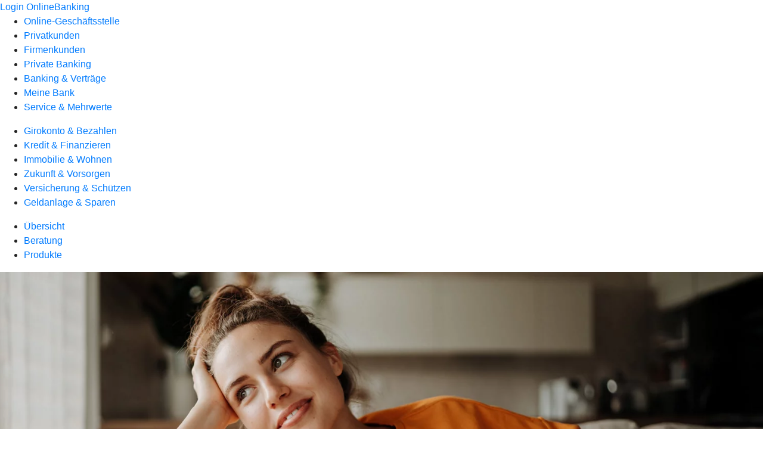

--- FILE ---
content_type: text/html
request_url: https://www.volksbank-weschnitztal.de/privatkunden/geldanlage-und-sparen/produkte/wertpapiere/anleihen.html
body_size: 135723
content:
<!DOCTYPE html><html lang="de-DE"><head><script type="text/javascript" src="/ruxitagentjs_ICA7NVfqrux_10327251022105625.js" data-dtconfig="rid=RID_-977575036|rpid=-1525386311|domain=volksbank-weschnitztal.de|reportUrl=/rb_0133a78f-f5b1-4db1-823f-66ff76e5deae|uam=1|app=73333e4efdd05646|coo=1|owasp=1|featureHash=ICA7NVfqrux|rdnt=1|uxrgce=1|bp=3|cuc=j0no77zv|mel=100000|expw=1|dpvc=1|ssv=4|lastModification=1768938768426|tp=500,50,0|srbbv=2|agentUri=/ruxitagentjs_ICA7NVfqrux_10327251022105625.js"></script><meta charset="utf-8"><title>Anleihen kaufen - Volksbank Weschnitztal eG</title><meta name="viewport" content="width=device-width,initial-scale=1"><meta name="portal_theme" content="1723_0"><meta name="domain" content=".volksbank-weschnitztal.de"><meta property="og:description" name="description" content="Mit Anleihen leihen Sie Unternehmen oder Staaten Ihr Geld und profitieren von regelmäßigen Zinszahlungen. "><meta property="og:title" content="Anleihen kaufen"><meta property="og:image" content="https://atruvia.scene7.com/is/image/atruvia/anleihen-dz-bank-ogt-1200x628?ts&#x3D;1734701533851"><meta name="google-site-verification" content="y2iH6bWuPR7zhQQBP0TwQ3AFYwd8KBJjhmPvW3OScyg"><link rel="canonical" href="https://www.volksbank-weschnitztal.de/privatkunden/geldanlage-und-sparen/produkte/wertpapiere/anleihen.html"><link rel="icon" href="https://atruvia.scene7.com/is/image/atruvia/favicon-9"><link rel="preload" href="/kf-theme/assets?f=assets/bundle_rel.css" type="text/css" as="style"><link rel="stylesheet" href="/kf-theme/assets?f=assets/bundle_rel.css" title="kf-theme-bundle"><link rel="preload" href="/kf-theme/assets?f=assets/1723_0.css&a=LIGHT" type="text/css" as="style"><link rel="stylesheet" href="/kf-theme/assets?f=assets/1723_0.css&a=LIGHT" type="text/css" id="theme-colors"><link rel="stylesheet" href="/styles.f3e8a5cbc7091186.css"><link rel="modulepreload" href="/serviceproxy/homepage-cms-renderer-ui/main.js" data-automation-id="cms-renderer-ultimate-script" async></head><body><hra-root data-build-tag="25.12.2" data-env="PROD" data-renderer="cms-renderer-ultimate"><header class="hp-header"><a href="/services_cloud/portal" class="hp-portal-link" target="_blank">Login OnlineBanking</a><hra-header-nav><section slot="header-navigation"><nav class="hp-navigation" aria-label="Navigation"><ul class="nav-primary"><li><a href="/ogs.html" aria-label="Online-Geschäftsstelle">Online-Geschäftsstelle</a></li><li class="active"><a href="/privatkunden.html" aria-label="Privatkunden">Privatkunden</a></li><li><a href="/firmenkunden.html" aria-label="Firmenkunden">Firmenkunden</a></li><li><a href="/private-banking.html" aria-label="Private Banking">Private Banking</a></li><li><a href="/banking-und-vertraege.html" aria-label="Banking &amp; Verträge">Banking &amp; Verträge</a></li><li><a href="/meine-bank.html" aria-label="Meine Bank">Meine Bank</a></li><li><a href="/service.html" aria-label="Service &amp; Mehrwerte">Service &amp; Mehrwerte</a></li></ul></nav><nav class="hp-navigation" aria-label="Zweite Navigationsebene"><ul class="nav-secondary"><li><a href="/privatkunden/girokonto-und-bezahlen.html" aria-label="Girokonto &amp; Bezahlen">Girokonto &amp; Bezahlen</a></li><li><a href="/privatkunden/kredit-und-finanzieren.html" aria-label="Kredit &amp; Finanzieren">Kredit &amp; Finanzieren</a></li><li><a href="/privatkunden/immobilie-und-wohnen.html" aria-label="Immobilie &amp; Wohnen">Immobilie &amp; Wohnen</a></li><li><a href="/privatkunden/zukunft-und-vorsorgen.html" aria-label="Zukunft &amp; Vorsorgen">Zukunft &amp; Vorsorgen</a></li><li><a href="/privatkunden/versicherung-und-schuetzen.html" aria-label="Versicherung &amp; Schützen">Versicherung &amp; Schützen</a></li><li class="active"><a href="/privatkunden/geldanlage-und-sparen.html" aria-label="Geldanlage &amp; Sparen">Geldanlage &amp; Sparen</a></li></ul></nav><nav class="hp-navigation" aria-label="Dritte Navigationsebene"><ul class="nav-third"><li><a href="/privatkunden/geldanlage-und-sparen/uebersicht.html" aria-label="Übersicht">Übersicht</a></li><li><a href="/privatkunden/geldanlage-und-sparen/beratung.html" aria-label="Beratung">Beratung</a></li><li class="active"><a href="/privatkunden/geldanlage-und-sparen/produkte.html" aria-label="Produkte">Produkte</a></li></ul></nav></section></hra-header-nav></header><main class="hp-main"><section class="render-containerClasses-container-xl render-containerClasses-pr-0 render-containerClasses-pl-0 render-cmsid-parsys_opener render-component-web-okp-opener-gerade-schraeg render-darstellung-gerade" data-cta-resource-type="opener" data-render-containerclasses="container-xl pr-0 pl-0" data-render-cmsid="parsys_opener" data-render-component="okp-opener-gerade-schraeg" data-render-darstellung="gerade"><article><picture><source media="(max-width: 599px)" srcset="https://atruvia.scene7.com/is/image/atruvia/anleihen-dz-bank-opener-gerade-1920x768:3-2?wid=320&hei=2500&fit=constrain%2C1&dpr=off&network=on&bfc=on 320w, https://atruvia.scene7.com/is/image/atruvia/anleihen-dz-bank-opener-gerade-1920x768:3-2?wid=480&hei=2500&fit=constrain%2C1&dpr=off&network=on&bfc=on 480w, https://atruvia.scene7.com/is/image/atruvia/anleihen-dz-bank-opener-gerade-1920x768:3-2?wid=640&hei=2500&fit=constrain%2C1&dpr=off&network=on&bfc=on 640w, https://atruvia.scene7.com/is/image/atruvia/anleihen-dz-bank-opener-gerade-1920x768:3-2?wid=800&hei=2500&fit=constrain%2C1&dpr=off&network=on&bfc=on 800w, https://atruvia.scene7.com/is/image/atruvia/anleihen-dz-bank-opener-gerade-1920x768:3-2?wid=1000&hei=2500&fit=constrain%2C1&dpr=off&network=on&bfc=on 1000w, https://atruvia.scene7.com/is/image/atruvia/anleihen-dz-bank-opener-gerade-1920x768:3-2?wid=1200&hei=2500&fit=constrain%2C1&dpr=off&network=on&bfc=on 1200w, https://atruvia.scene7.com/is/image/atruvia/anleihen-dz-bank-opener-gerade-1920x768:3-2?wid=1400&hei=2500&fit=constrain%2C1&dpr=off&network=on&bfc=on 1400w" sizes="100vw"><source media="(min-width: 600px) and (max-width: 1023px)" srcset="https://atruvia.scene7.com/is/image/atruvia/anleihen-dz-bank-opener-gerade-1920x768:3-2?wid=640&hei=2500&fit=constrain%2C1&dpr=off&network=on&bfc=on 640w, https://atruvia.scene7.com/is/image/atruvia/anleihen-dz-bank-opener-gerade-1920x768:3-2?wid=768&hei=2500&fit=constrain%2C1&dpr=off&network=on&bfc=on 768w, https://atruvia.scene7.com/is/image/atruvia/anleihen-dz-bank-opener-gerade-1920x768:3-2?wid=900&hei=2500&fit=constrain%2C1&dpr=off&network=on&bfc=on 900w, https://atruvia.scene7.com/is/image/atruvia/anleihen-dz-bank-opener-gerade-1920x768:3-2?wid=1024&hei=2500&fit=constrain%2C1&dpr=off&network=on&bfc=on 1024w, https://atruvia.scene7.com/is/image/atruvia/anleihen-dz-bank-opener-gerade-1920x768:3-2?wid=1280&hei=2500&fit=constrain%2C1&dpr=off&network=on&bfc=on 1280w, https://atruvia.scene7.com/is/image/atruvia/anleihen-dz-bank-opener-gerade-1920x768:3-2?wid=1536&hei=2500&fit=constrain%2C1&dpr=off&network=on&bfc=on 1536w, https://atruvia.scene7.com/is/image/atruvia/anleihen-dz-bank-opener-gerade-1920x768:3-2?wid=1792&hei=2500&fit=constrain%2C1&dpr=off&network=on&bfc=on 1792w, https://atruvia.scene7.com/is/image/atruvia/anleihen-dz-bank-opener-gerade-1920x768:3-2?wid=2048&hei=2500&fit=constrain%2C1&dpr=off&network=on&bfc=on 2048w" sizes="100vw"><source media="(min-width: 1024px) and (max-width: 1199px)" srcset="https://atruvia.scene7.com/is/image/atruvia/anleihen-dz-bank-opener-gerade-1920x768:5-2?wid=1200&hei=2500&fit=constrain%2C1&dpr=off&network=on&bfc=on 1200w, https://atruvia.scene7.com/is/image/atruvia/anleihen-dz-bank-opener-gerade-1920x768:5-2?wid=1500&hei=2500&fit=constrain%2C1&dpr=off&network=on&bfc=on 1500w, https://atruvia.scene7.com/is/image/atruvia/anleihen-dz-bank-opener-gerade-1920x768:5-2?wid=1800&hei=2500&fit=constrain%2C1&dpr=off&network=on&bfc=on 1800w, https://atruvia.scene7.com/is/image/atruvia/anleihen-dz-bank-opener-gerade-1920x768:5-2?wid=2100&hei=2500&fit=constrain%2C1&dpr=off&network=on&bfc=on 2100w, https://atruvia.scene7.com/is/image/atruvia/anleihen-dz-bank-opener-gerade-1920x768:5-2?wid=2400&hei=2500&fit=constrain%2C1&dpr=off&network=on&bfc=on 2400w" sizes="100vw"><source media="(min-width: 1200px) and (max-width: 1491px)" srcset="https://atruvia.scene7.com/is/image/atruvia/anleihen-dz-bank-opener-gerade-1920x768:5-2?wid=1492&hei=2500&fit=constrain%2C1&dpr=off&network=on&bfc=on 1492w, https://atruvia.scene7.com/is/image/atruvia/anleihen-dz-bank-opener-gerade-1920x768:5-2?wid=1865&hei=2500&fit=constrain%2C1&dpr=off&network=on&bfc=on 1865w, https://atruvia.scene7.com/is/image/atruvia/anleihen-dz-bank-opener-gerade-1920x768:5-2?wid=2238&hei=2500&fit=constrain%2C1&dpr=off&network=on&bfc=on 2238w, https://atruvia.scene7.com/is/image/atruvia/anleihen-dz-bank-opener-gerade-1920x768:5-2?wid=2611&hei=2500&fit=constrain%2C1&dpr=off&network=on&bfc=on 2611w, https://atruvia.scene7.com/is/image/atruvia/anleihen-dz-bank-opener-gerade-1920x768:5-2?wid=2984&hei=2500&fit=constrain%2C1&dpr=off&network=on&bfc=on 2984w" sizes="100vw"><source media="(min-width: 1492px)" srcset="https://atruvia.scene7.com/is/image/atruvia/anleihen-dz-bank-opener-gerade-1920x768:5-2?wid=1492&hei=2500&fit=constrain%2C1&dpr=off&network=on&bfc=on 1492w, https://atruvia.scene7.com/is/image/atruvia/anleihen-dz-bank-opener-gerade-1920x768:5-2?wid=1865&hei=2500&fit=constrain%2C1&dpr=off&network=on&bfc=on 1865w, https://atruvia.scene7.com/is/image/atruvia/anleihen-dz-bank-opener-gerade-1920x768:5-2?wid=2238&hei=2500&fit=constrain%2C1&dpr=off&network=on&bfc=on 2238w, https://atruvia.scene7.com/is/image/atruvia/anleihen-dz-bank-opener-gerade-1920x768:5-2?wid=2611&hei=2500&fit=constrain%2C1&dpr=off&network=on&bfc=on 2611w, https://atruvia.scene7.com/is/image/atruvia/anleihen-dz-bank-opener-gerade-1920x768:5-2?wid=2984&hei=2500&fit=constrain%2C1&dpr=off&network=on&bfc=on 2984w" sizes="1492px"><img src="https://atruvia.scene7.com/is/image/atruvia/anleihen-dz-bank-opener-gerade-1920x768:3-2?wid&#x3D;320&amp;hei&#x3D;2500&amp;fit&#x3D;constrain%2C1&amp;dpr&#x3D;off&amp;network&#x3D;on&amp;bfc&#x3D;on" alt="Mann sitzt im Zug und spricht in sein Smartphone" title="Mann sitzt im Zug und spricht in sein Smartphone" class="image opener-gerade-schraeg-image"></picture><header><div class="cms-text render-containerClasses-container-xl render-containerClasses-pr-0 render-containerClasses-pl-0"><h1 style="text-align:left">Anleihen kaufen</h1><h2 style="text-align:left">Regelmäßig Zinsen erhalten</h2><p style="text-align:left">Anleihen sind festverzinsliche Wertpapiere. Als Anlegerin oder Anleger gewähren Sie einer Emittentin oder einem Emittenten einen Kredit. Man bezeichnet Anleihen deshalb auch als Schuldverschreibungen. Mit dieser Geldanlage erhalten Sie – bei entsprechend guter Bonität der Emittentin oder des Emittenten – regelmäßige Zinszahlungen und am Ende der Laufzeit Ihr eingesetztes Kapital zurück. Die Höhe des Zinssatzes wird vor Beginn der Laufzeit von der Emittentin oder dem Emittenten festgelegt. Handeln Sie Anleihen während der Laufzeit an der Börse, können Sie eventuell zusätzlich von Kursgewinnen profitieren.</p></div></header></article></section><div class="render-containerClasses-container render-cmsid-parsys_layout render-component-web-okp-layout render-topLevel-true render-backgroundColor-none render-layoutWidth-col-md render-direction-row render-flexClasses-align-items-start render-flexClasses-justify-content-start render-paddingStyle-padding-top-none render-paddingStyle-padding-right-none render-paddingStyle-padding-bottom-m render-paddingStyle-padding-left-none" data-cta-resource-type="layout" data-render-containerclasses="container" data-render-cmsid="parsys_layout" data-render-component="okp-layout" data-render-toplevel="true" data-render-backgroundcolor="none" data-render-layoutwidth="col-md" data-render-direction="row" data-render-flexclasses="align-items-start justify-content-start" data-render-paddingstyle="padding-top-none padding-right-none padding-bottom-m padding-left-none"><article class="render-layoutClasses-col-md render-cmsid-parsys_layout_featurebox_641126778 render-component-web-okp-feature-box render-outline-true render-hintergrund-hell render-textAlign-center render-mediaType-pictogram render-variante-center" data-cta-resource-type="featurebox" data-render-layoutclasses="col-md" data-render-cmsid="parsys_layout_featurebox_641126778" data-render-component="okp-feature-box" data-render-outline="true" data-render-hintergrund="hell" data-render-textalign="center" data-render-mediatype="pictogram" data-render-variante="center"><figure><i class="cms-icon" hidden>pict_basis-bestaetigung_96.svg</i></figure><h2 class="cms-title">Regelmäßige Zinszahlungen</h2></article><article class="render-layoutClasses-col-md render-cmsid-parsys_layout_featurebox render-component-web-okp-feature-box render-outline-true render-hintergrund-hell render-textAlign-center render-mediaType-pictogram render-variante-center" data-cta-resource-type="featurebox" data-render-layoutclasses="col-md" data-render-cmsid="parsys_layout_featurebox" data-render-component="okp-feature-box" data-render-outline="true" data-render-hintergrund="hell" data-render-textalign="center" data-render-mediatype="pictogram" data-render-variante="center"><figure><i class="cms-icon" hidden>pict_basis-bestaetigung_96.svg</i></figure><h2 class="cms-title">Individuelle Laufzeiten</h2></article><article class="render-layoutClasses-col-md render-cmsid-parsys_layout_featurebox_799845495 render-component-web-okp-feature-box render-outline-true render-hintergrund-hell render-textAlign-center render-mediaType-pictogram render-variante-center" data-cta-resource-type="featurebox" data-render-layoutclasses="col-md" data-render-cmsid="parsys_layout_featurebox_799845495" data-render-component="okp-feature-box" data-render-outline="true" data-render-hintergrund="hell" data-render-textalign="center" data-render-mediatype="pictogram" data-render-variante="center"><figure><i class="cms-icon" hidden>pict_basis-bestaetigung_96.svg</i></figure><h2 class="cms-title">Börsentäglich handelbar</h2></article></div><article class="render-containerClasses-container render-cmsid-parsys_stickybar render-component-web-okp-sticky-bar render-cta-true render-type-primary" data-cta-resource-type="stickybar" data-render-containerclasses="container" data-render-cmsid="parsys_stickybar" data-render-component="okp-sticky-bar" data-render-cta="true" data-render-type="primary"><nav><ul class="cms-list"><li class="render-tabid-parsys_layout_744375676">Überblick</li><li class="render-tabid-parsys_layout_292590473_text">Vorteile und Risiken</li><li class="render-tabid-parsys_layout_987280299">Die passende Geldanlage</li></ul></nav><a href="/service/online-services/online-terminvereinbarung.html" target="_blank" title="Zur Online-Terminvereinbarung – neues Fenster" tabindex="-1" class="cms-button render-containerClasses-container render-type-primary"><span class="cms-label">Jetzt Termin vereinbaren</span></a></article><div class="render-containerClasses-container render-cmsid-parsys_layout_744375676 render-component-web-okp-layout render-topLevel-true render-backgroundColor-accent render-layoutWidth-col-md render-direction-row render-flexClasses-justify-content-center render-flexClasses-align-items-center render-classes-kf-bg render-paddingStyle-padding-top-l render-paddingStyle-padding-right-s render-paddingStyle-padding-bottom-m render-paddingStyle-padding-left-l" data-cta-resource-type="layout" data-render-containerclasses="container" data-render-cmsid="parsys_layout_744375676" data-render-component="okp-layout" data-render-toplevel="true" data-render-backgroundcolor="accent" data-render-layoutwidth="col-md" data-render-direction="row" data-render-flexclasses="justify-content-center align-items-center" data-render-classes="kf-bg" data-render-paddingstyle="padding-top-l padding-right-s padding-bottom-m padding-left-l"><div class="render-layoutClasses-col-md-8 render-cmsid-parsys_layout_744375676_text render-component-web-okp-text" data-cta-resource-type="text" data-render-layoutclasses="col-md-8" data-render-cmsid="parsys_layout_744375676_text" data-render-component="okp-text"><h2>So funktionieren Anleihen</h2><h3>Das Wichtigste auf einen Blick<br></h3><p>Anleihen werden von Unternehmen, Institutionen oder Staaten emittiert. Als Anlegerin oder Anleger gewähren Sie der Emittentin oder dem Emittenten einen Kredit und erhalten im Gegenzug regelmäßig Zinszahlungen. Die Höhe der Verzinsung nennt man auch Kupon. Sie unterscheidet sich je nach der Bonität der Emittentin oder des Emittenten und der gewählten Laufzeit. Wie risikoreich die Geldanlage ist, hängt ebenfalls von der Bonität der Emittentin oder des Emittenten ab. Am Ende der Laufzeit erhalten Sie bei entsprechender Bonität der Emittentin oder des Emittenten Ihr eingesetztes Kapital zum Nennwert, das ist die der Emittentin oder dem Emittenten gewährte Kreditsumme, zurück. Finden Sie zusammen mit Ihrer Beraterin oder Ihrem Berater heraus, ob Anleihen die richtige Geldanlage für Sie sind.<br></p></div><div class="render-layoutClasses-col-md-4 render-cmsid-parsys_layout_744375676_image render-component-web-okp-image render-hasCaption-false" data-cta-resource-type="image" data-render-layoutclasses="col-md-4" data-render-cmsid="parsys_layout_744375676_image" data-render-component="okp-image" data-render-hascaption="false"><img src="https://atruvia.scene7.com/is/content/atruvia/illu_skyline-drei_polychrome" alt="Illustration einer Häuserreihe" title="Illustration einer Häuserreihe" class="cms-image legacy"></div></div><div class="render-containerClasses-container render-cmsid-parsys_layout_292590473 render-component-web-okp-layout render-topLevel-true render-backgroundColor-none render-layoutWidth-col-md render-direction-row render-flexClasses-justify-content-center render-flexClasses-align-items-start render-paddingStyle-padding-top-l render-paddingStyle-padding-right-none render-paddingStyle-padding-bottom-m render-paddingStyle-padding-left-none" data-cta-resource-type="layout" data-render-containerclasses="container" data-render-cmsid="parsys_layout_292590473" data-render-component="okp-layout" data-render-toplevel="true" data-render-backgroundcolor="none" data-render-layoutwidth="col-md" data-render-direction="row" data-render-flexclasses="justify-content-center align-items-start" data-render-paddingstyle="padding-top-l padding-right-none padding-bottom-m padding-left-none"><div class="render-layoutClasses-col-md-8 render-cmsid-parsys_layout_292590473_text render-component-web-okp-text" data-cta-resource-type="text" data-render-layoutclasses="col-md-8" data-render-cmsid="parsys_layout_292590473_text" data-render-component="okp-text"><h2 style="text-align:center">Vorteile und Risiken von Anleihen im Überblick<br></h2></div></div><div class="render-containerClasses-container render-cmsid-parsys_layout_893577766_cop render-component-web-okp-layout render-topLevel-true render-backgroundColor-none render-layoutWidth-col-md render-direction-row render-flexClasses-justify-content-center render-flexClasses-align-items-stretch render-paddingStyle-padding-top-none render-paddingStyle-padding-right-s render-paddingStyle-padding-bottom-l render-paddingStyle-padding-left-s" data-cta-resource-type="layout" data-render-containerclasses="container" data-render-cmsid="parsys_layout_893577766_cop" data-render-component="okp-layout" data-render-toplevel="true" data-render-backgroundcolor="none" data-render-layoutwidth="col-md" data-render-direction="row" data-render-flexclasses="justify-content-center align-items-stretch" data-render-paddingstyle="padding-top-none padding-right-s padding-bottom-l padding-left-s"><article class="render-layoutClasses-col-md-6 render-cmsid-parsys_layout_893577766_cop_featurebox_copy render-component-web-okp-feature-box render-outline-true render-hintergrund-hell render-textAlign-center render-mediaType-icon render-variante-left" data-cta-resource-type="featurebox" data-render-layoutclasses="col-md-6" data-render-cmsid="parsys_layout_893577766_cop_featurebox_copy" data-render-component="okp-feature-box" data-render-outline="true" data-render-hintergrund="hell" data-render-textalign="center" data-render-mediatype="icon" data-render-variante="left"><figure><i class="cms-icon" hidden>ic_diagramm_steigend_96</i></figure><h2 class="cms-title">Vorteile</h2><div class="cms-text render-layoutClasses-col-md-6"><ul class="checked"><li>Regelmäßige Zinseinnahmen<br></li><li>Zusätzliche Rendite während der Laufzeit durch Kursgewinne möglich<br></li><li>Bei Anleihen in Fremdwährungen zusätzliche Rendite während bzw. am Ende der Laufzeit bei positiver Entwicklung des Wechselkurses der Fremdwährung gegenüber dem Euro möglich<br></li><li>Anleihen sind an der Börse handelbar. Anlegerinnen und Anleger können so kurzfristig über ihr Kapital verfügen.</li></ul></div></article><article class="render-layoutClasses-col-md-6 render-cmsid-parsys_layout_893577766_cop_featurebox_copy_1878254371 render-component-web-okp-feature-box render-outline-true render-hintergrund-transparent render-textAlign-center render-mediaType-icon render-variante-left" data-cta-resource-type="featurebox" data-render-layoutclasses="col-md-6" data-render-cmsid="parsys_layout_893577766_cop_featurebox_copy_1878254371" data-render-component="okp-feature-box" data-render-outline="true" data-render-hintergrund="transparent" data-render-textalign="center" data-render-mediatype="icon" data-render-variante="left"><figure><i class="cms-icon" hidden>ic_diagramm_fallend_96</i></figure><h2 class="cms-title">Risiken</h2><div class="cms-text render-layoutClasses-col-md-6"><ul class="closed"><li>Anleihen unterliegen Kursschwankungen während der Laufzeit. Dies kann bei vorzeitigem Verkauf vor dem Ende der Laufzeit zu Verlusten des eingesetzten Kapitals führen.<br></li><li>Anleihen in Fremdwährung unterliegen zudem Wechselkursschwankungen und können bei negativer Entwicklung des Wechselkurses der Fremdwährung gegenüber dem Euro zu Verlusten führen.</li><li>Bei Zahlungsverzug oder Zahlungsunfähigkeit der Emittentin oder des Emittenten besteht ein Verlustrisiko bis hin zum Totalverlust des eingesetzten Kapitals.</li></ul></div></article></div><div class="render-containerClasses-container render-cmsid-parsys_layout_987280299 render-component-web-okp-layout render-topLevel-true render-backgroundColor-none render-layoutWidth-col-md render-direction-row render-flexClasses-justify-content-center render-flexClasses-align-items-start render-paddingStyle-padding-top-l render-paddingStyle-padding-right-m render-paddingStyle-padding-bottom-m render-paddingStyle-padding-left-m" data-cta-resource-type="layout" data-render-containerclasses="container" data-render-cmsid="parsys_layout_987280299" data-render-component="okp-layout" data-render-toplevel="true" data-render-backgroundcolor="none" data-render-layoutwidth="col-md" data-render-direction="row" data-render-flexclasses="justify-content-center align-items-start" data-render-paddingstyle="padding-top-l padding-right-m padding-bottom-m padding-left-m"><div class="render-layoutClasses-col-md-8 render-cmsid-parsys_layout_987280299_text_881276956 render-component-web-okp-text" data-cta-resource-type="text" data-render-layoutclasses="col-md-8" data-render-cmsid="parsys_layout_987280299_text_881276956" data-render-component="okp-text"><h2>Finden Sie Ihre passende Geldanlage</h2><p>Wir empfehlen Ihnen, Ihr Kapital auf mehrere Anlageformen zu verteilen. So streuen Sie das Verlustrisiko und erhöhen Ihre Renditechancen. Finden Sie jetzt die Geldanlage, die zu Ihnen passt.</p></div></div><div class="render-containerClasses-container render-cmsid-parsys_layout_29168296_copy render-component-web-okp-layout render-topLevel-true render-backgroundColor-none render-layoutWidth-col-md render-direction-row render-flexClasses-justify-content-start render-flexClasses-align-items-stretch render-paddingStyle-padding-top-none render-paddingStyle-padding-right-m render-paddingStyle-padding-bottom-m render-paddingStyle-padding-left-m" data-cta-resource-type="layout" data-render-containerclasses="container" data-render-cmsid="parsys_layout_29168296_copy" data-render-component="okp-layout" data-render-toplevel="true" data-render-backgroundcolor="none" data-render-layoutwidth="col-md" data-render-direction="row" data-render-flexclasses="justify-content-start align-items-stretch" data-render-paddingstyle="padding-top-none padding-right-m padding-bottom-m padding-left-m"><article class="render-layoutClasses-col-md-4 render-cmsid-parsys_layout_29168296_copy_teaser render-component-web-okp-visual-teaser render-mediaType-bild" data-cta-resource-type="teaser" data-render-layoutclasses="col-md-4" data-render-cmsid="parsys_layout_29168296_copy_teaser" data-render-component="okp-visual-teaser" data-render-mediatype="bild"><img src="https://atruvia.scene7.com/is/image/atruvia/aktien-dz-bank-imageteaser-522x348:3-2" alt="Ein Mann sitzt mit einer Tasse Kaffee auf dem Boden und gibt seinem Hund ein High Five" title="Ein Mann sitzt mit einer Tasse Kaffee auf dem Boden und gibt seinem Hund ein High Five" srcset="https://atruvia.scene7.com/is/image/atruvia/aktien-dz-bank-imageteaser-522x348:3-2?wid&#x3D;488&amp;hei&#x3D;2500&amp;fit&#x3D;constrain%2C1&amp;dpr&#x3D;on&amp;network&#x3D;on&amp;bfc&#x3D;on 488w,https://atruvia.scene7.com/is/image/atruvia/aktien-dz-bank-imageteaser-522x348:3-2?wid&#x3D;896&amp;hei&#x3D;2500&amp;fit&#x3D;constrain%2C1&amp;dpr&#x3D;on&amp;network&#x3D;on&amp;bfc&#x3D;on 896w,https://atruvia.scene7.com/is/image/atruvia/aktien-dz-bank-imageteaser-522x348:3-2?wid&#x3D;312&amp;hei&#x3D;2500&amp;fit&#x3D;constrain%2C1&amp;dpr&#x3D;on&amp;network&#x3D;on&amp;bfc&#x3D;on 312w,https://atruvia.scene7.com/is/image/atruvia/aktien-dz-bank-imageteaser-522x348:3-2?wid&#x3D;330&amp;hei&#x3D;2500&amp;fit&#x3D;constrain%2C1&amp;dpr&#x3D;on&amp;network&#x3D;on&amp;bfc&#x3D;on 330w,https://atruvia.scene7.com/is/image/atruvia/aktien-dz-bank-imageteaser-522x348:3-2?wid&#x3D;598&amp;hei&#x3D;2500&amp;fit&#x3D;constrain%2C1&amp;dpr&#x3D;on&amp;network&#x3D;on&amp;bfc&#x3D;on 598w" sizes="(min-width: 1492px) 598px,(min-width: 1200px) 330px,(min-width: 1024px) 312px,(min-width: 600px) 896px,(min-width: 320px) 488px,488px" class="cms-image"><h2 class="cms-title">Aktien</h2><div class="cms-text render-layoutClasses-col-md-4"><p>Aktien kaufen und Chancen an der Börse nutzen.<br></p></div><a href="/privatkunden/geldanlage-und-sparen/produkte/wertpapiere/aktien.html" target="_self" title="Zur Produktbeschreibung von Aktien" tabindex="0" class="cms-link"></a></article><article class="render-layoutClasses-col-md-4 render-cmsid-parsys_layout_29168296_copy_teaser_copy render-component-web-okp-visual-teaser render-mediaType-bild" data-cta-resource-type="teaser" data-render-layoutclasses="col-md-4" data-render-cmsid="parsys_layout_29168296_copy_teaser_copy" data-render-component="okp-visual-teaser" data-render-mediatype="bild"><img src="https://atruvia.scene7.com/is/image/atruvia/zertifikate-dz-bank-imageteaser-522x348:3-2" alt="Frau mit Kaffeetasse arbeitet an einem Tablet" title="Frau mit Kaffeetasse arbeitet an einem Tablet" srcset="https://atruvia.scene7.com/is/image/atruvia/zertifikate-dz-bank-imageteaser-522x348:3-2?wid&#x3D;488&amp;hei&#x3D;2500&amp;fit&#x3D;constrain%2C1&amp;dpr&#x3D;on&amp;network&#x3D;on&amp;bfc&#x3D;on 488w,https://atruvia.scene7.com/is/image/atruvia/zertifikate-dz-bank-imageteaser-522x348:3-2?wid&#x3D;896&amp;hei&#x3D;2500&amp;fit&#x3D;constrain%2C1&amp;dpr&#x3D;on&amp;network&#x3D;on&amp;bfc&#x3D;on 896w,https://atruvia.scene7.com/is/image/atruvia/zertifikate-dz-bank-imageteaser-522x348:3-2?wid&#x3D;312&amp;hei&#x3D;2500&amp;fit&#x3D;constrain%2C1&amp;dpr&#x3D;on&amp;network&#x3D;on&amp;bfc&#x3D;on 312w,https://atruvia.scene7.com/is/image/atruvia/zertifikate-dz-bank-imageteaser-522x348:3-2?wid&#x3D;330&amp;hei&#x3D;2500&amp;fit&#x3D;constrain%2C1&amp;dpr&#x3D;on&amp;network&#x3D;on&amp;bfc&#x3D;on 330w,https://atruvia.scene7.com/is/image/atruvia/zertifikate-dz-bank-imageteaser-522x348:3-2?wid&#x3D;598&amp;hei&#x3D;2500&amp;fit&#x3D;constrain%2C1&amp;dpr&#x3D;on&amp;network&#x3D;on&amp;bfc&#x3D;on 598w" sizes="(min-width: 1492px) 598px,(min-width: 1200px) 330px,(min-width: 1024px) 312px,(min-width: 600px) 896px,(min-width: 320px) 488px,488px" class="cms-image"><h2 class="cms-title">Zertifikate</h2><div class="cms-text render-layoutClasses-col-md-4"><p>Chance auf hohe Rendite schon bei niedrigem Kapitaleinsatz<br></p></div><a href="/privatkunden/geldanlage-und-sparen/produkte/wertpapiere/zertifikate.html" target="_self" title="Zur Produktbeschreibung von Zertifikaten" tabindex="0" class="cms-link"></a></article><article class="render-layoutClasses-col-md-4 render-cmsid-parsys_layout_29168296_copy_teaser_copy_copy render-component-web-okp-visual-teaser render-mediaType-bild" data-cta-resource-type="teaser" data-render-layoutclasses="col-md-4" data-render-cmsid="parsys_layout_29168296_copy_teaser_copy_copy" data-render-component="okp-visual-teaser" data-render-mediatype="bild"><img src="https://atruvia.scene7.com/is/image/atruvia/wertpapierdepot-dz-bank-imageteaser-522x348:3-2" alt="Paar am Strand" title="Paar am Strand" srcset="https://atruvia.scene7.com/is/image/atruvia/wertpapierdepot-dz-bank-imageteaser-522x348:3-2?wid&#x3D;488&amp;hei&#x3D;2500&amp;fit&#x3D;constrain%2C1&amp;dpr&#x3D;on&amp;network&#x3D;on&amp;bfc&#x3D;on 488w,https://atruvia.scene7.com/is/image/atruvia/wertpapierdepot-dz-bank-imageteaser-522x348:3-2?wid&#x3D;896&amp;hei&#x3D;2500&amp;fit&#x3D;constrain%2C1&amp;dpr&#x3D;on&amp;network&#x3D;on&amp;bfc&#x3D;on 896w,https://atruvia.scene7.com/is/image/atruvia/wertpapierdepot-dz-bank-imageteaser-522x348:3-2?wid&#x3D;312&amp;hei&#x3D;2500&amp;fit&#x3D;constrain%2C1&amp;dpr&#x3D;on&amp;network&#x3D;on&amp;bfc&#x3D;on 312w,https://atruvia.scene7.com/is/image/atruvia/wertpapierdepot-dz-bank-imageteaser-522x348:3-2?wid&#x3D;330&amp;hei&#x3D;2500&amp;fit&#x3D;constrain%2C1&amp;dpr&#x3D;on&amp;network&#x3D;on&amp;bfc&#x3D;on 330w,https://atruvia.scene7.com/is/image/atruvia/wertpapierdepot-dz-bank-imageteaser-522x348:3-2?wid&#x3D;598&amp;hei&#x3D;2500&amp;fit&#x3D;constrain%2C1&amp;dpr&#x3D;on&amp;network&#x3D;on&amp;bfc&#x3D;on 598w" sizes="(min-width: 1492px) 598px,(min-width: 1200px) 330px,(min-width: 1024px) 312px,(min-width: 600px) 896px,(min-width: 320px) 488px,488px" class="cms-image"><h2 class="cms-title">Wertpapierdepot</h2><div class="cms-text render-layoutClasses-col-md-4"><p>Jetzt Wertpapierdepot einfach online eröffnen</p></div><a href="/privatkunden/geldanlage-und-sparen/produkte/depot-brokerage/wertpapierdepot.html" target="_self" title="Zur Produktbeschreibung des Wertpapierdepots" tabindex="0" class="cms-link"></a></article></div><div class="render-containerClasses-container render-cmsid-parsys_layout_493551832 render-component-web-okp-layout render-topLevel-true render-backgroundColor-none render-layoutWidth-col-md render-direction-row render-flexClasses-justify-content-center render-flexClasses-align-items-start render-paddingStyle-padding-top-l render-paddingStyle-padding-right-none render-paddingStyle-padding-bottom-m render-paddingStyle-padding-left-none" data-cta-resource-type="layout" data-render-containerclasses="container" data-render-cmsid="parsys_layout_493551832" data-render-component="okp-layout" data-render-toplevel="true" data-render-backgroundcolor="none" data-render-layoutwidth="col-md" data-render-direction="row" data-render-flexclasses="justify-content-center align-items-start" data-render-paddingstyle="padding-top-l padding-right-none padding-bottom-m padding-left-none"><div class="render-layoutClasses-col-md-8 render-cmsid-parsys_layout_493551832_text_764911696 render-component-web-okp-text" data-cta-resource-type="text" data-render-layoutclasses="col-md-8" data-render-cmsid="parsys_layout_493551832_text_764911696" data-render-component="okp-text"><h3><span class="mat-small"><strong>Wichtige Hinweise zu Risiken von Anlageprodukten</strong></span></h3><p><span class="mat-small">Die hier angebotenen Informationen enthalten nur allgemeine Hinweise zu einzelnen Arten von Finanzinstrumenten. Sie stellen die Chancen und Risiken der Anlageprodukte nicht abschließend dar und sollen eine ausführliche und umfassende Aufklärung und Beratung nicht ersetzen. Detaillierte Informationen über Anlagestrategien und einzelne Anlageprodukte einschließlich damit verbundener Risiken, Ausführungsplätze sowie Kosten und Nebenkosten stellt Ihnen Ihre Volksbank Weschnitztal eG vor Umsetzung einer Anlageentscheidung im Rahmen der Beratung zur Verfügung.</span></p></div></div></main><aside><section slot="contact-widget"></section></aside><footer><section class="hp-footer-branch-locator"><a href="https://suche.geno-banken.de/#/?config.api_token&#x3D;3M75Bn5sWiFXVHxReLsiGzTB&amp;config.location_type&#x3D;bank&amp;filters.bank_code&#x3D;50961592&amp;config.layout_bank_code&#x3D;50961592&amp;config.autofit&#x3D;true&amp;config.template_override&#x3D;vrb" class="hp-footer-branch-locator" slot="branch-locator"></a></section><section class="hp-footer-social-links"><ul slot="social-media-links"><li class="ic_linkedin_24"><a href="https://www.linkedin.com/company/volksbank-weschnitztal-eg/mycompany/?viewAsMember&#x3D;true"></a></li><li class="ic_instagram_24"><a href="https://www.instagram.com/volksbankweschnitztal/?hl&#x3D;de"></a></li><li class="ic_facebook_24"><a href="https://www.facebook.com/VolksbankWeschnitztal/"></a></li></ul></section><section class="hp-footer-navigation"><hra-footer-nav><nav slot="footer-navigation" aria-label="Fußzeilennavigation"><ul class="nav-footer"><li><a href="/impressum.html" title="Impressum">Impressum</a></li><li><a href="/datenschutz.html" title="Datenschutz">Datenschutz</a></li><li><a href="/nutzungsbedingungen.html" title="Nutzungsbedingungen">Nutzungsbedingungen</a></li><li><a href="/rechtliche-hinweise.html" title="Rechtliche Hinweise">Rechtliche Hinweise</a></li><li><a href="/agb.html" title="AGB">AGB</a></li><li><a href="/barrierefreiheit.html" title="Barrierefreiheit">Barrierefreiheit</a></li></ul></nav></hra-footer-nav></section></footer></hra-root><script type="module" src="/runtime.aa1f25b2cd7a4bd5.js"></script><script type="module" src="/polyfills.e8d3e141fb580634.js"></script><script type="module" src="/main.891bb487cf66a444.js"></script><script type="application/json" data-automation-id="homepage-configuration-object">{"defaultLanguage":"de-DE","translations":[{"languageCode":"de-DE","loginButtonLabel":"Login OnlineBanking","searchBarLabel":"Filialsuche","title":"","suffix":"Volksbank Weschnitztal eG"}],"socialMediaLinks":[{"url":"https://www.linkedin.com/company/volksbank-weschnitztal-eg/mycompany/?viewAsMember=true","icon":"ic_linkedin_24","title":""},{"url":"https://www.instagram.com/volksbankweschnitztal/?hl=de","icon":"ic_instagram_24","title":""},{"url":"https://www.facebook.com/VolksbankWeschnitztal/","icon":"ic_facebook_24","title":""}],"googleVerify":"y2iH6bWuPR7zhQQBP0TwQ3AFYwd8KBJjhmPvW3OScyg","bingVerify":"","consentLayerOptionPersonal":true,"consentLayerOptionMarketing":true,"consentLayerOptionStatistic":true,"showSearchMenu":true,"showContactMenu":true,"searchFieldMode":"","branchSearchLink":"https://suche.geno-banken.de/#/?config.api_token=3M75Bn5sWiFXVHxReLsiGzTB&#x26;config.location_type=bank&#x26;filters.bank_code=50961592&#x26;config.layout_bank_code=50961592&#x26;config.autofit=true&#x26;config.template_override=vrb","branchSearchColorScheme":"vrb","showBranchSearchMenu":true}</script><script type="application/json" data-automation-id="homepage-content">{"statusCode":200,"contentPath":"/privatkunden/geldanlage-und-sparen/produkte/wertpapiere/anleihen.html","error":{},"meta":{"language":"de-DE","title":"Anleihen kaufen - Volksbank Weschnitztal eG","theme":"1723_0","googleVerify":"y2iH6bWuPR7zhQQBP0TwQ3AFYwd8KBJjhmPvW3OScyg","bingVerify":"","robots":"","canonical":"https://www.volksbank-weschnitztal.de/privatkunden/geldanlage-und-sparen/produkte/wertpapiere/anleihen.html","canonicalLink":"https://www.volksbank-weschnitztal.de/privatkunden/geldanlage-und-sparen/produkte/wertpapiere/anleihen.html","branchOverviewUrl":"https://geno-banken.de/#/?config.api_token=HFfYeuAyRt8GysVt6gQxXEP3&#x26;filters.bank_code=50961592&#x26;config.template_override=vrb","favicon":"https://atruvia.scene7.com/is/image/atruvia/favicon-9","ogTitle":"Anleihen kaufen","ogDescription":"Mit Anleihen regelm&#xE4;&#xDF;ig Zinsen erhalten und Renditechancen nutzen ","ogImage":"https://atruvia.scene7.com/is/image/atruvia/anleihen-dz-bank-ogt-1200x628?ts=1734701533851","ogLanguage":"de","description":"Mit Anleihen leihen Sie Unternehmen oder Staaten Ihr Geld und profitieren von regelm&#xE4;&#xDF;igen Zinszahlungen. "},"main":{"type":"cmsContent","contentPath":"/privatkunden/geldanlage-und-sparen/produkte/wertpapiere/anleihen.html","basePath":"/privatkunden/geldanlage-und-sparen/produkte/wertpapiere/anleihen.html","subRouteQuery":"","title":"Anleihen kaufen - Volksbank Weschnitztal eG","language":"de-DE","noindex":false,"nofollow":false,"description":"Mit Anleihen leihen Sie Unternehmen oder Staaten Ihr Geld und profitieren von regelm&#xE4;&#xDF;igen Zinszahlungen. ","ogTitle":"Anleihen kaufen","ogDescription":"Mit Anleihen regelm&#xE4;&#xDF;ig Zinsen erhalten und Renditechancen nutzen ","ogImage":"https://atruvia.scene7.com/is/image/atruvia/anleihen-dz-bank-ogt-1200x628?ts=1734701533851","ogLanguage":"de","highlight":false,"header":{"navigation":[[{"title":"Online-Gesch&#xE4;ftsstelle","path":"/ogs.html","active":false},{"title":"Privatkunden","path":"/privatkunden.html","active":true},{"title":"Firmenkunden","path":"/firmenkunden.html","active":false},{"title":"Private Banking","path":"/private-banking.html","active":false},{"title":"Banking &#x26; Vertr&#xE4;ge","path":"/banking-und-vertraege.html","active":false},{"title":"Meine Bank","path":"/meine-bank.html","active":false},{"title":"Service &#x26; Mehrwerte","path":"/service.html","active":false}],[{"title":"Girokonto &#x26; Bezahlen","path":"/privatkunden/girokonto-und-bezahlen.html","active":false},{"title":"Kredit &#x26; Finanzieren","path":"/privatkunden/kredit-und-finanzieren.html","active":false},{"title":"Immobilie &#x26; Wohnen","path":"/privatkunden/immobilie-und-wohnen.html","active":false},{"title":"Zukunft &#x26; Vorsorgen","path":"/privatkunden/zukunft-und-vorsorgen.html","active":false},{"title":"Versicherung &#x26; Sch&#xFC;tzen","path":"/privatkunden/versicherung-und-schuetzen.html","active":false},{"title":"Geldanlage &#x26; Sparen","path":"/privatkunden/geldanlage-und-sparen.html","active":true}],[{"title":"&#xDC;bersicht","path":"/privatkunden/geldanlage-und-sparen/uebersicht.html","active":false},{"title":"Beratung","path":"/privatkunden/geldanlage-und-sparen/beratung.html","active":false},{"title":"Produkte","path":"/privatkunden/geldanlage-und-sparen/produkte.html","active":true}],[{"title":"Sparen","path":"/privatkunden/geldanlage-und-sparen/produkte/sparen.html","active":false},{"title":" Geldanlage","path":"/privatkunden/geldanlage-und-sparen/produkte/geldanlage.html","active":false},{"title":"Wertpapiere","path":"/privatkunden/geldanlage-und-sparen/produkte/wertpapiere.html","active":true},{"title":" Depot &#x26; Brokerage","path":"/privatkunden/geldanlage-und-sparen/produkte/depot-brokerage.html","active":false}],[{"title":"Verm&#xF6;genPlus","path":"/privatkunden/geldanlage-und-sparen/produkte/wertpapiere/vermoegenplus.html","active":false},{"title":" Investmentfonds","path":"/privatkunden/geldanlage-und-sparen/produkte/wertpapiere/investmentfonds.html","active":false},{"title":"Aktien","path":"/privatkunden/geldanlage-und-sparen/produkte/wertpapiere/aktien.html","active":false},{"title":" Anleihen","path":"/privatkunden/geldanlage-und-sparen/produkte/wertpapiere/anleihen.html","active":true},{"title":"Zertifikate","path":"/privatkunden/geldanlage-und-sparen/produkte/wertpapiere/zertifikate.html","active":false},{"title":"Offene Immobilienfonds","path":"/privatkunden/geldanlage-und-sparen/produkte/wertpapiere/offene-immobilienfonds.html","active":false}]]},"footer":{"navigation":[{"title":"Impressum","path":"/impressum.html","active":false},{"title":"Datenschutz","path":"/datenschutz.html","active":false},{"title":"Nutzungsbedingungen","path":"/nutzungsbedingungen.html","active":false},{"title":"Rechtliche Hinweise","path":"/rechtliche-hinweise.html","active":false},{"title":"AGB","path":"/agb.html","active":false},{"title":"Barrierefreiheit","path":"/barrierefreiheit.html","active":false}]},"payload":{"navigationtitle":"","oglanguage":"de","keywords":["dz-bank","anleihen"],"contentId":"_WB_1_98d90e49-e855-489e-8ff5-c037611b4b30","description":"Mit Anleihen leihen Sie Unternehmen oder Staaten Ihr Geld und profitieren von regelm&#xE4;&#xDF;igen Zinszahlungen. ","ogtitle":"Anleihen kaufen","title":"Anleihen kaufen","tags":[{"name":"webBank VR-Networld : Kanal&#xFC;bergreifend / Unternehmen / DZ BANK","tag":"vrnw:cp_0/unternehmen/dz-bank"},{"name":"webBank VR-Networld : Kanal&#xFC;bergreifend / DiVe-Tags / Privatkunden / Sparen und Geldanlage PK (Verteilerseite) / Wertpapiere PK (Verteilerseite) / Anleihen PK","tag":"vrnw:cp_0/dive/privatkunden/sparen-geldanlage/wertpapiere/anleihen"}],":items":{"parsys":{":items":{"layout":{"backgroundColor":"none","cmsid":"parsys_layout","classes":"","containerClasses":"container","flexClasses":"align-items-start justify-content-start","layoutWidth":"col-md",":items":{"featurebox_641126778":{"outline":true,"cmsid":"parsys_layout_featurebox_641126778","titletype":"h2","layoutClasses":"col-md",":type":"webcenter/vertriebsplattform/components/web/okp/featurebox","variante":"zentriert","grafik":"Pictogramm","link":{"nofollow":false,"external":false,"noreferrer":false,"target":"_self"},"unterueberschrift":"","hintergrund":"hell","title":"Regelm&#xE4;&#xDF;ige Zinszahlungen","picto":"pict_basis-bestaetigung_96.svg"},"featurebox":{"outline":true,"cmsid":"parsys_layout_featurebox","titletype":"h2","layoutClasses":"col-md",":type":"webcenter/vertriebsplattform/components/web/okp/featurebox","variante":"zentriert","grafik":"Pictogramm","link":{"nofollow":false,"external":false,"noreferrer":false,"target":"_self"},"unterueberschrift":"","hintergrund":"hell","title":"Individuelle Laufzeiten","picto":"pict_basis-bestaetigung_96.svg"},"featurebox_799845495":{"outline":true,"cmsid":"parsys_layout_featurebox_799845495","titletype":"h2","layoutClasses":"col-md",":type":"webcenter/vertriebsplattform/components/web/okp/featurebox","variante":"zentriert","grafik":"Pictogramm","link":{"nofollow":false,"external":false,"noreferrer":false,"target":"_self"},"unterueberschrift":"","hintergrund":"hell","title":"B&#xF6;rsent&#xE4;glich handelbar","picto":"pict_basis-bestaetigung_96.svg"}},"selfAlign":"","layoutClasses":"",":type":"webcenter/vertriebsplattform/components/web/okp/layout",":itemsOrder":["featurebox_641126778","featurebox","featurebox_799845495"],"topLevel":true,"direction":"row","paddingStyle":"padding:0px 0px 40px 0px;"},"layout_893577766_cop":{"backgroundColor":"none","cmsid":"parsys_layout_893577766_cop","classes":"","containerClasses":"container","flexClasses":"justify-content-center align-items-stretch","layoutWidth":"col-md",":items":{"featurebox_copy_1878254371":{"outline":true,"cmsid":"parsys_layout_893577766_cop_featurebox_copy_1878254371","titletype":"h2","layoutClasses":"col-md-6",":type":"webcenter/vertriebsplattform/components/web/okp/featurebox","variante":"linksbuendig","grafik":"Icon","icon":"ic_diagramm_fallend_96","link":{"nofollow":false,"external":false,"noreferrer":false,"target":"_self"},"hintergrund":"nobackground","text":"&#x3C;ul class=\"closed\"&#x3E;\r\n&#x3C;li&#x3E;Anleihen unterliegen Kursschwankungen w&#xE4;hrend der Laufzeit. Dies kann bei vorzeitigem Verkauf vor dem Ende der Laufzeit zu Verlusten des eingesetzten Kapitals f&#xFC;hren.&#x3C;br&#x3E;\r\n&#x3C;/li&#x3E;\r\n&#x3C;li&#x3E;Anleihen in Fremdw&#xE4;hrung unterliegen zudem Wechselkursschwankungen und k&#xF6;nnen bei negativer Entwicklung des Wechselkurses der Fremdw&#xE4;hrung gegen&#xFC;ber dem Euro zu Verlusten f&#xFC;hren.&#x3C;/li&#x3E;\r\n&#x3C;li&#x3E;Bei Zahlungsverzug oder Zahlungsunf&#xE4;higkeit der Emittentin oder des Emittenten besteht ein Verlustrisiko bis hin zum Totalverlust des eingesetzten Kapitals.&#x3C;/li&#x3E;\r\n&#x3C;/ul&#x3E;\r\n","title":"Risiken"},"featurebox_copy":{"outline":true,"cmsid":"parsys_layout_893577766_cop_featurebox_copy","titletype":"h2","layoutClasses":"col-md-6",":type":"webcenter/vertriebsplattform/components/web/okp/featurebox","variante":"linksbuendig","grafik":"Icon","icon":"ic_diagramm_steigend_96","link":{"nofollow":false,"external":false,"noreferrer":false,"target":"_self"},"hintergrund":"hell","text":"&#x3C;ul class=\"checked\"&#x3E;\r\n&#x3C;li&#x3E;Regelm&#xE4;&#xDF;ige Zinseinnahmen&#x3C;br&#x3E;\r\n&#x3C;/li&#x3E;\r\n&#x3C;li&#x3E;Zus&#xE4;tzliche Rendite w&#xE4;hrend der Laufzeit durch Kursgewinne m&#xF6;glich&#x3C;br&#x3E;\r\n&#x3C;/li&#x3E;\r\n&#x3C;li&#x3E;Bei Anleihen in Fremdw&#xE4;hrungen zus&#xE4;tzliche Rendite w&#xE4;hrend bzw. am Ende der Laufzeit bei positiver Entwicklung des Wechselkurses der Fremdw&#xE4;hrung gegen&#xFC;ber dem Euro m&#xF6;glich&#x3C;br&#x3E;\r\n&#x3C;/li&#x3E;\r\n&#x3C;li&#x3E;Anleihen sind an der B&#xF6;rse handelbar. Anlegerinnen und Anleger k&#xF6;nnen so kurzfristig &#xFC;ber ihr Kapital verf&#xFC;gen.&#x3C;/li&#x3E;\r\n&#x3C;/ul&#x3E;\r\n","title":"Vorteile"}},"selfAlign":"","layoutClasses":"",":type":"webcenter/vertriebsplattform/components/web/okp/layout",":itemsOrder":["featurebox_copy","featurebox_copy_1878254371"],"topLevel":true,"direction":"row","paddingStyle":"padding:0px 16px 64px 16px;"},"layout_493551832":{"backgroundColor":"none","cmsid":"parsys_layout_493551832","classes":"","containerClasses":"container","flexClasses":"justify-content-center align-items-start","layoutWidth":"col-md",":items":{"text_764911696":{"cmsid":"parsys_layout_493551832_text_764911696","layoutClasses":"col-md-8",":type":"webcenter/vertriebsplattform/components/web/okp/text","text":"&#x3C;h3&#x3E;&#x3C;span class=\"mat-small\"&#x3E;&#x3C;strong&#x3E;Wichtige Hinweise zu Risiken von Anlageprodukten&#x3C;/strong&#x3E;&#x3C;/span&#x3E;&#x3C;/h3&#x3E;\r\n&#x3C;p&#x3E;&#x3C;span class=\"mat-small\"&#x3E;Die hier angebotenen Informationen enthalten nur allgemeine Hinweise zu einzelnen Arten von Finanzinstrumenten. Sie stellen die Chancen und Risiken der Anlageprodukte nicht abschlie&#xDF;end dar und sollen eine ausf&#xFC;hrliche und umfassende Aufkl&#xE4;rung und Beratung nicht ersetzen. Detaillierte Informationen &#xFC;ber Anlagestrategien und einzelne Anlageprodukte einschlie&#xDF;lich damit verbundener Risiken, Ausf&#xFC;hrungspl&#xE4;tze sowie Kosten und Nebenkosten stellt Ihnen Ihre Volksbank Weschnitztal eG vor Umsetzung einer Anlageentscheidung im Rahmen der Beratung zur Verf&#xFC;gung.&#x3C;/span&#x3E;&#x3C;/p&#x3E;\r\n"}},"selfAlign":"","layoutClasses":"",":type":"webcenter/vertriebsplattform/components/web/okp/layout",":itemsOrder":["text_764911696"],"topLevel":true,"direction":"row","paddingStyle":"padding:64px 0px 40px 0px;"},"opener":{"image":{"reference":"https://atruvia.scene7.com/is/image/atruvia/anleihen-dz-bank-opener-gerade-1920x768?ts=1757534910348",":type":"foundation/components/image","alt":"Mann sitzt im Zug und spricht in sein Smartphone","width":1920,"dm":true,"title":"Mann sitzt im Zug und spricht in sein Smartphone","type":"JPEG","transparent":false,"height":768},"hasMobileImage":false,"cmsid":"parsys_opener","layoutClasses":"",":type":"webcenter/vertriebsplattform/components/web/okp/opener","darstellung":"gerade","containerClasses":"container-xl pr-0 pl-0","logo":{":type":"foundation/components/image","dm":false,"transparent":false},"text":"&#x3C;h1 style=\"text-align: left;\"&#x3E;Anleihen kaufen&#x3C;/h1&#x3E;\r\n&#x3C;h2 style=\"text-align: left;\"&#x3E;Regelm&#xE4;&#xDF;ig Zinsen erhalten&#x3C;/h2&#x3E;\r\n&#x3C;p style=\"text-align: left;\"&#x3E;Anleihen sind festverzinsliche Wertpapiere. Als Anlegerin oder Anleger gew&#xE4;hren Sie einer Emittentin oder einem Emittenten einen Kredit. Man bezeichnet Anleihen deshalb auch als Schuldverschreibungen. Mit dieser Geldanlage erhalten Sie &#x2013; bei entsprechend guter Bonit&#xE4;t der Emittentin oder des Emittenten &#x2013; regelm&#xE4;&#xDF;ige Zinszahlungen und am Ende der Laufzeit Ihr eingesetztes Kapital zur&#xFC;ck. Die H&#xF6;he des Zinssatzes wird vor Beginn der Laufzeit von der Emittentin oder dem Emittenten festgelegt. Handeln Sie Anleihen w&#xE4;hrend der Laufzeit an der B&#xF6;rse, k&#xF6;nnen Sie eventuell zus&#xE4;tzlich von Kursgewinnen profitieren.&#x3C;/p&#x3E;\r\n"},"layout_744375676":{"backgroundColor":"accent","cmsid":"parsys_layout_744375676","classes":"kf-bg","containerClasses":"container","flexClasses":"justify-content-center align-items-center","layoutWidth":"col-md",":items":{"image":{"image":{"reference":"https://atruvia.scene7.com/is/content/atruvia/illu_skyline-drei_polychrome?ts=1757534910486",":type":"foundation/components/image","alt":"Illustration einer H&#xE4;userreihe","dm":true,"title":"Illustration einer H&#xE4;userreihe","transparent":false},"cmsid":"parsys_layout_744375676_image","layoutClasses":"col-md-4",":type":"webcenter/vertriebsplattform/components/web/okp/image","link":{"nofollow":false,"external":false,"noreferrer":false,"target":"_self"}},"text":{"cmsid":"parsys_layout_744375676_text","layoutClasses":"col-md-8",":type":"webcenter/vertriebsplattform/components/web/okp/text","text":"&#x3C;h2&#x3E;So funktionieren Anleihen&#x3C;/h2&#x3E;\r\n&#x3C;h3&#x3E;Das Wichtigste auf einen Blick&#x3C;br&#x3E;\r\n&#x3C;/h3&#x3E;\r\n&#x3C;p&#x3E;Anleihen werden von Unternehmen, Institutionen oder Staaten emittiert. Als Anlegerin oder Anleger gew&#xE4;hren Sie der Emittentin oder dem Emittenten einen Kredit und erhalten im Gegenzug regelm&#xE4;&#xDF;ig Zinszahlungen. Die H&#xF6;he der Verzinsung nennt man auch Kupon. Sie unterscheidet sich je nach der Bonit&#xE4;t der Emittentin oder des Emittenten und der gew&#xE4;hlten Laufzeit. Wie risikoreich die Geldanlage ist, h&#xE4;ngt ebenfalls von der Bonit&#xE4;t der Emittentin oder des Emittenten ab. Am Ende der Laufzeit erhalten Sie bei entsprechender Bonit&#xE4;t der Emittentin oder des Emittenten Ihr eingesetztes Kapital zum Nennwert, das ist die der Emittentin oder dem Emittenten gew&#xE4;hrte Kreditsumme, zur&#xFC;ck. Finden Sie zusammen mit Ihrer Beraterin oder Ihrem Berater heraus, ob Anleihen die richtige Geldanlage f&#xFC;r Sie sind.&#x3C;br&#x3E;\r\n&#x3C;/p&#x3E;\r\n"}},"selfAlign":"","layoutClasses":"",":type":"webcenter/vertriebsplattform/components/web/okp/layout",":itemsOrder":["text","image"],"topLevel":true,"sticky":"&#xDC;berblick","direction":"row","paddingStyle":"padding:64px 16px 40px 64px;"},"stickybar":{"cta":true,"cmsid":"parsys_stickybar","layoutClasses":"",":type":"webcenter/vertriebsplattform/components/web/okp/stickybar","containerClasses":"container","link":{"nofollow":false,"external":false,"noreferrer":false,"title":"Zur Online-Terminvereinbarung &#x2013; neues Fenster","url":"/service/online-services/online-terminvereinbarung.html","target":"_blank"},"tabs":[{"id":"parsys_layout_744375676","title":"&#xDC;berblick"},{"id":"parsys_layout_292590473_text","title":"Vorteile und Risiken"},{"id":"parsys_layout_987280299","title":"Die passende Geldanlage"}],"type":"primary","title":"Jetzt Termin vereinbaren"},"layout_292590473":{"backgroundColor":"none","cmsid":"parsys_layout_292590473","classes":"","containerClasses":"container","flexClasses":"justify-content-center align-items-start","layoutWidth":"col-md",":items":{"text":{"cmsid":"parsys_layout_292590473_text","layoutClasses":"col-md-8",":type":"webcenter/vertriebsplattform/components/web/okp/text","sticky":"Vorteile und Risiken","text":"&#x3C;h2 style=\"text-align: center;\"&#x3E;Vorteile und Risiken von Anleihen im &#xDC;berblick&#x3C;br&#x3E;\r\n&#x3C;/h2&#x3E;\r\n"}},"selfAlign":"","layoutClasses":"",":type":"webcenter/vertriebsplattform/components/web/okp/layout",":itemsOrder":["text"],"topLevel":true,"direction":"row","paddingStyle":"padding:64px 0px 40px 0px;"},"layout_987280299":{"backgroundColor":"none","cmsid":"parsys_layout_987280299","classes":"","containerClasses":"container","flexClasses":"justify-content-center align-items-start","layoutWidth":"col-md",":items":{"text_881276956":{"cmsid":"parsys_layout_987280299_text_881276956","layoutClasses":"col-md-8",":type":"webcenter/vertriebsplattform/components/web/okp/text","text":"&#x3C;h2&#x3E;Finden Sie Ihre passende Geldanlage&#x3C;/h2&#x3E;\r\n&#x3C;p&#x3E;Wir empfehlen Ihnen, Ihr Kapital auf mehrere Anlageformen zu verteilen. So streuen Sie das Verlustrisiko und erh&#xF6;hen Ihre Renditechancen. Finden Sie jetzt die Geldanlage, die zu Ihnen passt.&#x3C;/p&#x3E;\r\n"}},"selfAlign":"","layoutClasses":"",":type":"webcenter/vertriebsplattform/components/web/okp/layout",":itemsOrder":["text_881276956"],"topLevel":true,"sticky":"Die passende Geldanlage","direction":"row","paddingStyle":"padding:64px 40px 40px 40px;"},"layout_29168296_copy":{"backgroundColor":"none","cmsid":"parsys_layout_29168296_copy","classes":"","containerClasses":"container","flexClasses":"justify-content-start align-items-stretch","layoutWidth":"col-md",":items":{"teaser_copy":{"image":{"reference":"https://atruvia.scene7.com/is/image/atruvia/zertifikate-dz-bank-imageteaser-522x348?ts=1738742358403",":type":"foundation/components/image","alt":"Frau mit Kaffeetasse arbeitet an einem Tablet","width":522,"dm":true,"title":"Frau mit Kaffeetasse arbeitet an einem Tablet","type":"JPEG","transparent":false,"height":348},"contentHeadline":"Zertifikate","cmsid":"parsys_layout_29168296_copy_teaser_copy","layoutClasses":"col-md-4",":type":"webcenter/vertriebsplattform/components/web/okp/teaser","grafik":"Bild","link":{"nofollow":false,"external":false,"noreferrer":false,"title":"Zur Produktbeschreibung von Zertifikaten","url":"/privatkunden/geldanlage-und-sparen/produkte/wertpapiere/zertifikate.html","target":"_self"},"contentHeadlinetype":"h2","text":"&#x3C;p&#x3E;Chance auf hohe Rendite schon bei niedrigem Kapitaleinsatz&#x3C;br /&#x3E;\r\n&#x3C;/p&#x3E;\r\n"},"teaser_copy_copy":{"image":{"reference":"https://atruvia.scene7.com/is/image/atruvia/wertpapierdepot-dz-bank-imageteaser-522x348?ts=1738875702168",":type":"foundation/components/image","alt":"Paar am Strand","width":522,"dm":true,"title":"Paar am Strand","type":"JPEG","transparent":false,"height":348},"contentHeadline":"Wertpapierdepot","cmsid":"parsys_layout_29168296_copy_teaser_copy_copy","layoutClasses":"col-md-4",":type":"webcenter/vertriebsplattform/components/web/okp/teaser","grafik":"Bild","link":{"nofollow":false,"external":false,"noreferrer":false,"title":"Zur Produktbeschreibung des Wertpapierdepots","url":"/privatkunden/geldanlage-und-sparen/produkte/depot-brokerage/wertpapierdepot.html","target":"_self"},"contentHeadlinetype":"h2","text":"&#x3C;p&#x3E;Jetzt Wertpapierdepot einfach online er&#xF6;ffnen&#x3C;/p&#x3E;\r\n"},"teaser":{"image":{"reference":"https://atruvia.scene7.com/is/image/atruvia/aktien-dz-bank-imageteaser-522x348?ts=1738742354536",":type":"foundation/components/image","alt":"Ein Mann sitzt mit einer Tasse Kaffee auf dem Boden und gibt seinem Hund ein High Five","width":522,"dm":true,"title":"Ein Mann sitzt mit einer Tasse Kaffee auf dem Boden und gibt seinem Hund ein High Five","type":"JPEG","transparent":false,"height":348},"contentHeadline":"Aktien","cmsid":"parsys_layout_29168296_copy_teaser","layoutClasses":"col-md-4",":type":"webcenter/vertriebsplattform/components/web/okp/teaser","grafik":"Bild","link":{"nofollow":false,"external":false,"noreferrer":false,"title":"Zur Produktbeschreibung von Aktien","url":"/privatkunden/geldanlage-und-sparen/produkte/wertpapiere/aktien.html","target":"_self"},"contentHeadlinetype":"h2","text":"&#x3C;p&#x3E;Aktien kaufen und Chancen an der B&#xF6;rse nutzen.&#x3C;br /&#x3E;\r\n&#x3C;/p&#x3E;\r\n"}},"selfAlign":"","layoutClasses":"",":type":"webcenter/vertriebsplattform/components/web/okp/layout",":itemsOrder":["teaser","teaser_copy","teaser_copy_copy"],"topLevel":true,"direction":"row","paddingStyle":"padding:0px 40px 40px 40px;"}},":type":"webcenter/vertriebsplattform/components/parsys",":itemsOrder":["opener","layout","stickybar","layout_744375676","layout_292590473","layout_893577766_cop","layout_987280299","layout_29168296_copy","layout_493551832"]}},"path":"/content/f1723-0/vp_1/de/content/privatkunden/geldanlage/depot-brokerage/anleihen","ogImageUrl":"https://atruvia.scene7.com/is/image/atruvia/anleihen-dz-bank-ogt-1200x628?ts=1734701533851",":type":"webcenter/vertriebsplattform/pagecomponents/content",":itemsOrder":["parsys"],"ogdescription":"Mit Anleihen regelm&#xE4;&#xDF;ig Zinsen erhalten und Renditechancen nutzen ","lastModified":1757534910672,"ogAlt":"Mann sitzt im Zug und spricht in sein Smartphone"},"payloadHtml":"&#x3C;section class=\"render-containerClasses-container-xl render-containerClasses-pr-0 render-containerClasses-pl-0 render-cmsid-parsys_opener render-component-web-okp-opener-gerade-schraeg render-darstellung-gerade\" data-cta-resource-type=\"opener\" data-render-containerclasses=\"container-xl pr-0 pl-0\" data-render-cmsid=\"parsys_opener\" data-render-component=\"okp-opener-gerade-schraeg\" data-render-darstellung=\"gerade\"&#x3E;&#x3C;article&#x3E;&#x3C;picture&#x3E;&#x3C;source media=\"(max-width: 599px)\" srcset=\"https://atruvia.scene7.com/is/image/atruvia/anleihen-dz-bank-opener-gerade-1920x768:3-2?wid=320&#x26;hei=2500&#x26;fit=constrain%2C1&#x26;dpr=off&#x26;network=on&#x26;bfc=on 320w, https://atruvia.scene7.com/is/image/atruvia/anleihen-dz-bank-opener-gerade-1920x768:3-2?wid=480&#x26;hei=2500&#x26;fit=constrain%2C1&#x26;dpr=off&#x26;network=on&#x26;bfc=on 480w, https://atruvia.scene7.com/is/image/atruvia/anleihen-dz-bank-opener-gerade-1920x768:3-2?wid=640&#x26;hei=2500&#x26;fit=constrain%2C1&#x26;dpr=off&#x26;network=on&#x26;bfc=on 640w, https://atruvia.scene7.com/is/image/atruvia/anleihen-dz-bank-opener-gerade-1920x768:3-2?wid=800&#x26;hei=2500&#x26;fit=constrain%2C1&#x26;dpr=off&#x26;network=on&#x26;bfc=on 800w, https://atruvia.scene7.com/is/image/atruvia/anleihen-dz-bank-opener-gerade-1920x768:3-2?wid=1000&#x26;hei=2500&#x26;fit=constrain%2C1&#x26;dpr=off&#x26;network=on&#x26;bfc=on 1000w, https://atruvia.scene7.com/is/image/atruvia/anleihen-dz-bank-opener-gerade-1920x768:3-2?wid=1200&#x26;hei=2500&#x26;fit=constrain%2C1&#x26;dpr=off&#x26;network=on&#x26;bfc=on 1200w, https://atruvia.scene7.com/is/image/atruvia/anleihen-dz-bank-opener-gerade-1920x768:3-2?wid=1400&#x26;hei=2500&#x26;fit=constrain%2C1&#x26;dpr=off&#x26;network=on&#x26;bfc=on 1400w\" sizes=\"100vw\"&#x3E;&#x3C;source media=\"(min-width: 600px) and (max-width: 1023px)\" srcset=\"https://atruvia.scene7.com/is/image/atruvia/anleihen-dz-bank-opener-gerade-1920x768:3-2?wid=640&#x26;hei=2500&#x26;fit=constrain%2C1&#x26;dpr=off&#x26;network=on&#x26;bfc=on 640w, https://atruvia.scene7.com/is/image/atruvia/anleihen-dz-bank-opener-gerade-1920x768:3-2?wid=768&#x26;hei=2500&#x26;fit=constrain%2C1&#x26;dpr=off&#x26;network=on&#x26;bfc=on 768w, https://atruvia.scene7.com/is/image/atruvia/anleihen-dz-bank-opener-gerade-1920x768:3-2?wid=900&#x26;hei=2500&#x26;fit=constrain%2C1&#x26;dpr=off&#x26;network=on&#x26;bfc=on 900w, https://atruvia.scene7.com/is/image/atruvia/anleihen-dz-bank-opener-gerade-1920x768:3-2?wid=1024&#x26;hei=2500&#x26;fit=constrain%2C1&#x26;dpr=off&#x26;network=on&#x26;bfc=on 1024w, https://atruvia.scene7.com/is/image/atruvia/anleihen-dz-bank-opener-gerade-1920x768:3-2?wid=1280&#x26;hei=2500&#x26;fit=constrain%2C1&#x26;dpr=off&#x26;network=on&#x26;bfc=on 1280w, https://atruvia.scene7.com/is/image/atruvia/anleihen-dz-bank-opener-gerade-1920x768:3-2?wid=1536&#x26;hei=2500&#x26;fit=constrain%2C1&#x26;dpr=off&#x26;network=on&#x26;bfc=on 1536w, https://atruvia.scene7.com/is/image/atruvia/anleihen-dz-bank-opener-gerade-1920x768:3-2?wid=1792&#x26;hei=2500&#x26;fit=constrain%2C1&#x26;dpr=off&#x26;network=on&#x26;bfc=on 1792w, https://atruvia.scene7.com/is/image/atruvia/anleihen-dz-bank-opener-gerade-1920x768:3-2?wid=2048&#x26;hei=2500&#x26;fit=constrain%2C1&#x26;dpr=off&#x26;network=on&#x26;bfc=on 2048w\" sizes=\"100vw\"&#x3E;&#x3C;source media=\"(min-width: 1024px) and (max-width: 1199px)\" srcset=\"https://atruvia.scene7.com/is/image/atruvia/anleihen-dz-bank-opener-gerade-1920x768:5-2?wid=1200&#x26;hei=2500&#x26;fit=constrain%2C1&#x26;dpr=off&#x26;network=on&#x26;bfc=on 1200w, https://atruvia.scene7.com/is/image/atruvia/anleihen-dz-bank-opener-gerade-1920x768:5-2?wid=1500&#x26;hei=2500&#x26;fit=constrain%2C1&#x26;dpr=off&#x26;network=on&#x26;bfc=on 1500w, https://atruvia.scene7.com/is/image/atruvia/anleihen-dz-bank-opener-gerade-1920x768:5-2?wid=1800&#x26;hei=2500&#x26;fit=constrain%2C1&#x26;dpr=off&#x26;network=on&#x26;bfc=on 1800w, https://atruvia.scene7.com/is/image/atruvia/anleihen-dz-bank-opener-gerade-1920x768:5-2?wid=2100&#x26;hei=2500&#x26;fit=constrain%2C1&#x26;dpr=off&#x26;network=on&#x26;bfc=on 2100w, https://atruvia.scene7.com/is/image/atruvia/anleihen-dz-bank-opener-gerade-1920x768:5-2?wid=2400&#x26;hei=2500&#x26;fit=constrain%2C1&#x26;dpr=off&#x26;network=on&#x26;bfc=on 2400w\" sizes=\"100vw\"&#x3E;&#x3C;source media=\"(min-width: 1200px) and (max-width: 1491px)\" srcset=\"https://atruvia.scene7.com/is/image/atruvia/anleihen-dz-bank-opener-gerade-1920x768:5-2?wid=1492&#x26;hei=2500&#x26;fit=constrain%2C1&#x26;dpr=off&#x26;network=on&#x26;bfc=on 1492w, https://atruvia.scene7.com/is/image/atruvia/anleihen-dz-bank-opener-gerade-1920x768:5-2?wid=1865&#x26;hei=2500&#x26;fit=constrain%2C1&#x26;dpr=off&#x26;network=on&#x26;bfc=on 1865w, https://atruvia.scene7.com/is/image/atruvia/anleihen-dz-bank-opener-gerade-1920x768:5-2?wid=2238&#x26;hei=2500&#x26;fit=constrain%2C1&#x26;dpr=off&#x26;network=on&#x26;bfc=on 2238w, https://atruvia.scene7.com/is/image/atruvia/anleihen-dz-bank-opener-gerade-1920x768:5-2?wid=2611&#x26;hei=2500&#x26;fit=constrain%2C1&#x26;dpr=off&#x26;network=on&#x26;bfc=on 2611w, https://atruvia.scene7.com/is/image/atruvia/anleihen-dz-bank-opener-gerade-1920x768:5-2?wid=2984&#x26;hei=2500&#x26;fit=constrain%2C1&#x26;dpr=off&#x26;network=on&#x26;bfc=on 2984w\" sizes=\"100vw\"&#x3E;&#x3C;source media=\"(min-width: 1492px)\" srcset=\"https://atruvia.scene7.com/is/image/atruvia/anleihen-dz-bank-opener-gerade-1920x768:5-2?wid=1492&#x26;hei=2500&#x26;fit=constrain%2C1&#x26;dpr=off&#x26;network=on&#x26;bfc=on 1492w, https://atruvia.scene7.com/is/image/atruvia/anleihen-dz-bank-opener-gerade-1920x768:5-2?wid=1865&#x26;hei=2500&#x26;fit=constrain%2C1&#x26;dpr=off&#x26;network=on&#x26;bfc=on 1865w, https://atruvia.scene7.com/is/image/atruvia/anleihen-dz-bank-opener-gerade-1920x768:5-2?wid=2238&#x26;hei=2500&#x26;fit=constrain%2C1&#x26;dpr=off&#x26;network=on&#x26;bfc=on 2238w, https://atruvia.scene7.com/is/image/atruvia/anleihen-dz-bank-opener-gerade-1920x768:5-2?wid=2611&#x26;hei=2500&#x26;fit=constrain%2C1&#x26;dpr=off&#x26;network=on&#x26;bfc=on 2611w, https://atruvia.scene7.com/is/image/atruvia/anleihen-dz-bank-opener-gerade-1920x768:5-2?wid=2984&#x26;hei=2500&#x26;fit=constrain%2C1&#x26;dpr=off&#x26;network=on&#x26;bfc=on 2984w\" sizes=\"1492px\"&#x3E;&#x3C;img src=\"https://atruvia.scene7.com/is/image/atruvia/anleihen-dz-bank-opener-gerade-1920x768:3-2?wid&#x26;#x3D;320&#x26;amp;hei&#x26;#x3D;2500&#x26;amp;fit&#x26;#x3D;constrain%2C1&#x26;amp;dpr&#x26;#x3D;off&#x26;amp;network&#x26;#x3D;on&#x26;amp;bfc&#x26;#x3D;on\" alt=\"Mann sitzt im Zug und spricht in sein Smartphone\" title=\"Mann sitzt im Zug und spricht in sein Smartphone\" class=\"image opener-gerade-schraeg-image\"&#x3E;&#x3C;/picture&#x3E;&#x3C;header&#x3E;&#x3C;div class=\"cms-text render-containerClasses-container-xl render-containerClasses-pr-0 render-containerClasses-pl-0\"&#x3E;&#x3C;h1 style=\"text-align:left\"&#x3E;Anleihen kaufen&#x3C;/h1&#x3E;&#x3C;h2 style=\"text-align:left\"&#x3E;Regelm&#xE4;&#xDF;ig Zinsen erhalten&#x3C;/h2&#x3E;&#x3C;p style=\"text-align:left\"&#x3E;Anleihen sind festverzinsliche Wertpapiere. Als Anlegerin oder Anleger gew&#xE4;hren Sie einer Emittentin oder einem Emittenten einen Kredit. Man bezeichnet Anleihen deshalb auch als Schuldverschreibungen. Mit dieser Geldanlage erhalten Sie &#x2013; bei entsprechend guter Bonit&#xE4;t der Emittentin oder des Emittenten &#x2013; regelm&#xE4;&#xDF;ige Zinszahlungen und am Ende der Laufzeit Ihr eingesetztes Kapital zur&#xFC;ck. Die H&#xF6;he des Zinssatzes wird vor Beginn der Laufzeit von der Emittentin oder dem Emittenten festgelegt. Handeln Sie Anleihen w&#xE4;hrend der Laufzeit an der B&#xF6;rse, k&#xF6;nnen Sie eventuell zus&#xE4;tzlich von Kursgewinnen profitieren.&#x3C;/p&#x3E;&#x3C;/div&#x3E;&#x3C;/header&#x3E;&#x3C;/article&#x3E;&#x3C;/section&#x3E;&#x3C;div class=\"render-containerClasses-container render-cmsid-parsys_layout render-component-web-okp-layout render-topLevel-true render-backgroundColor-none render-layoutWidth-col-md render-direction-row render-flexClasses-align-items-start render-flexClasses-justify-content-start render-paddingStyle-padding-top-none render-paddingStyle-padding-right-none render-paddingStyle-padding-bottom-m render-paddingStyle-padding-left-none\" data-cta-resource-type=\"layout\" data-render-containerclasses=\"container\" data-render-cmsid=\"parsys_layout\" data-render-component=\"okp-layout\" data-render-toplevel=\"true\" data-render-backgroundcolor=\"none\" data-render-layoutwidth=\"col-md\" data-render-direction=\"row\" data-render-flexclasses=\"align-items-start justify-content-start\" data-render-paddingstyle=\"padding-top-none padding-right-none padding-bottom-m padding-left-none\"&#x3E;&#x3C;article class=\"render-layoutClasses-col-md render-cmsid-parsys_layout_featurebox_641126778 render-component-web-okp-feature-box render-outline-true render-hintergrund-hell render-textAlign-center render-mediaType-pictogram render-variante-center\" data-cta-resource-type=\"featurebox\" data-render-layoutclasses=\"col-md\" data-render-cmsid=\"parsys_layout_featurebox_641126778\" data-render-component=\"okp-feature-box\" data-render-outline=\"true\" data-render-hintergrund=\"hell\" data-render-textalign=\"center\" data-render-mediatype=\"pictogram\" data-render-variante=\"center\"&#x3E;&#x3C;figure&#x3E;&#x3C;i class=\"cms-icon\" hidden&#x3E;pict_basis-bestaetigung_96.svg&#x3C;/i&#x3E;&#x3C;/figure&#x3E;&#x3C;h2 class=\"cms-title\"&#x3E;Regelm&#xE4;&#xDF;ige Zinszahlungen&#x3C;/h2&#x3E;&#x3C;/article&#x3E;&#x3C;article class=\"render-layoutClasses-col-md render-cmsid-parsys_layout_featurebox render-component-web-okp-feature-box render-outline-true render-hintergrund-hell render-textAlign-center render-mediaType-pictogram render-variante-center\" data-cta-resource-type=\"featurebox\" data-render-layoutclasses=\"col-md\" data-render-cmsid=\"parsys_layout_featurebox\" data-render-component=\"okp-feature-box\" data-render-outline=\"true\" data-render-hintergrund=\"hell\" data-render-textalign=\"center\" data-render-mediatype=\"pictogram\" data-render-variante=\"center\"&#x3E;&#x3C;figure&#x3E;&#x3C;i class=\"cms-icon\" hidden&#x3E;pict_basis-bestaetigung_96.svg&#x3C;/i&#x3E;&#x3C;/figure&#x3E;&#x3C;h2 class=\"cms-title\"&#x3E;Individuelle Laufzeiten&#x3C;/h2&#x3E;&#x3C;/article&#x3E;&#x3C;article class=\"render-layoutClasses-col-md render-cmsid-parsys_layout_featurebox_799845495 render-component-web-okp-feature-box render-outline-true render-hintergrund-hell render-textAlign-center render-mediaType-pictogram render-variante-center\" data-cta-resource-type=\"featurebox\" data-render-layoutclasses=\"col-md\" data-render-cmsid=\"parsys_layout_featurebox_799845495\" data-render-component=\"okp-feature-box\" data-render-outline=\"true\" data-render-hintergrund=\"hell\" data-render-textalign=\"center\" data-render-mediatype=\"pictogram\" data-render-variante=\"center\"&#x3E;&#x3C;figure&#x3E;&#x3C;i class=\"cms-icon\" hidden&#x3E;pict_basis-bestaetigung_96.svg&#x3C;/i&#x3E;&#x3C;/figure&#x3E;&#x3C;h2 class=\"cms-title\"&#x3E;B&#xF6;rsent&#xE4;glich handelbar&#x3C;/h2&#x3E;&#x3C;/article&#x3E;&#x3C;/div&#x3E;&#x3C;article class=\"render-containerClasses-container render-cmsid-parsys_stickybar render-component-web-okp-sticky-bar render-cta-true render-type-primary\" data-cta-resource-type=\"stickybar\" data-render-containerclasses=\"container\" data-render-cmsid=\"parsys_stickybar\" data-render-component=\"okp-sticky-bar\" data-render-cta=\"true\" data-render-type=\"primary\"&#x3E;&#x3C;nav&#x3E;&#x3C;ul class=\"cms-list\"&#x3E;&#x3C;li class=\"render-tabid-parsys_layout_744375676\"&#x3E;&#xDC;berblick&#x3C;/li&#x3E;&#x3C;li class=\"render-tabid-parsys_layout_292590473_text\"&#x3E;Vorteile und Risiken&#x3C;/li&#x3E;&#x3C;li class=\"render-tabid-parsys_layout_987280299\"&#x3E;Die passende Geldanlage&#x3C;/li&#x3E;&#x3C;/ul&#x3E;&#x3C;/nav&#x3E;&#x3C;a href=\"/service/online-services/online-terminvereinbarung.html\" target=\"_blank\" title=\"Zur Online-Terminvereinbarung &#x2013; neues Fenster\" tabindex=\"-1\" class=\"cms-button render-containerClasses-container render-type-primary\"&#x3E;&#x3C;span class=\"cms-label\"&#x3E;Jetzt Termin vereinbaren&#x3C;/span&#x3E;&#x3C;/a&#x3E;&#x3C;/article&#x3E;&#x3C;div class=\"render-containerClasses-container render-cmsid-parsys_layout_744375676 render-component-web-okp-layout render-topLevel-true render-backgroundColor-accent render-layoutWidth-col-md render-direction-row render-flexClasses-justify-content-center render-flexClasses-align-items-center render-classes-kf-bg render-paddingStyle-padding-top-l render-paddingStyle-padding-right-s render-paddingStyle-padding-bottom-m render-paddingStyle-padding-left-l\" data-cta-resource-type=\"layout\" data-render-containerclasses=\"container\" data-render-cmsid=\"parsys_layout_744375676\" data-render-component=\"okp-layout\" data-render-toplevel=\"true\" data-render-backgroundcolor=\"accent\" data-render-layoutwidth=\"col-md\" data-render-direction=\"row\" data-render-flexclasses=\"justify-content-center align-items-center\" data-render-classes=\"kf-bg\" data-render-paddingstyle=\"padding-top-l padding-right-s padding-bottom-m padding-left-l\"&#x3E;&#x3C;div class=\"render-layoutClasses-col-md-8 render-cmsid-parsys_layout_744375676_text render-component-web-okp-text\" data-cta-resource-type=\"text\" data-render-layoutclasses=\"col-md-8\" data-render-cmsid=\"parsys_layout_744375676_text\" data-render-component=\"okp-text\"&#x3E;&#x3C;h2&#x3E;So funktionieren Anleihen&#x3C;/h2&#x3E;&#x3C;h3&#x3E;Das Wichtigste auf einen Blick&#x3C;br&#x3E;&#x3C;/h3&#x3E;&#x3C;p&#x3E;Anleihen werden von Unternehmen, Institutionen oder Staaten emittiert. Als Anlegerin oder Anleger gew&#xE4;hren Sie der Emittentin oder dem Emittenten einen Kredit und erhalten im Gegenzug regelm&#xE4;&#xDF;ig Zinszahlungen. Die H&#xF6;he der Verzinsung nennt man auch Kupon. Sie unterscheidet sich je nach der Bonit&#xE4;t der Emittentin oder des Emittenten und der gew&#xE4;hlten Laufzeit. Wie risikoreich die Geldanlage ist, h&#xE4;ngt ebenfalls von der Bonit&#xE4;t der Emittentin oder des Emittenten ab. Am Ende der Laufzeit erhalten Sie bei entsprechender Bonit&#xE4;t der Emittentin oder des Emittenten Ihr eingesetztes Kapital zum Nennwert, das ist die der Emittentin oder dem Emittenten gew&#xE4;hrte Kreditsumme, zur&#xFC;ck. Finden Sie zusammen mit Ihrer Beraterin oder Ihrem Berater heraus, ob Anleihen die richtige Geldanlage f&#xFC;r Sie sind.&#x3C;br&#x3E;&#x3C;/p&#x3E;&#x3C;/div&#x3E;&#x3C;div class=\"render-layoutClasses-col-md-4 render-cmsid-parsys_layout_744375676_image render-component-web-okp-image render-hasCaption-false\" data-cta-resource-type=\"image\" data-render-layoutclasses=\"col-md-4\" data-render-cmsid=\"parsys_layout_744375676_image\" data-render-component=\"okp-image\" data-render-hascaption=\"false\"&#x3E;&#x3C;img src=\"https://atruvia.scene7.com/is/content/atruvia/illu_skyline-drei_polychrome\" alt=\"Illustration einer H&#xE4;userreihe\" title=\"Illustration einer H&#xE4;userreihe\" class=\"cms-image legacy\"&#x3E;&#x3C;/div&#x3E;&#x3C;/div&#x3E;&#x3C;div class=\"render-containerClasses-container render-cmsid-parsys_layout_292590473 render-component-web-okp-layout render-topLevel-true render-backgroundColor-none render-layoutWidth-col-md render-direction-row render-flexClasses-justify-content-center render-flexClasses-align-items-start render-paddingStyle-padding-top-l render-paddingStyle-padding-right-none render-paddingStyle-padding-bottom-m render-paddingStyle-padding-left-none\" data-cta-resource-type=\"layout\" data-render-containerclasses=\"container\" data-render-cmsid=\"parsys_layout_292590473\" data-render-component=\"okp-layout\" data-render-toplevel=\"true\" data-render-backgroundcolor=\"none\" data-render-layoutwidth=\"col-md\" data-render-direction=\"row\" data-render-flexclasses=\"justify-content-center align-items-start\" data-render-paddingstyle=\"padding-top-l padding-right-none padding-bottom-m padding-left-none\"&#x3E;&#x3C;div class=\"render-layoutClasses-col-md-8 render-cmsid-parsys_layout_292590473_text render-component-web-okp-text\" data-cta-resource-type=\"text\" data-render-layoutclasses=\"col-md-8\" data-render-cmsid=\"parsys_layout_292590473_text\" data-render-component=\"okp-text\"&#x3E;&#x3C;h2 style=\"text-align:center\"&#x3E;Vorteile und Risiken von Anleihen im &#xDC;berblick&#x3C;br&#x3E;&#x3C;/h2&#x3E;&#x3C;/div&#x3E;&#x3C;/div&#x3E;&#x3C;div class=\"render-containerClasses-container render-cmsid-parsys_layout_893577766_cop render-component-web-okp-layout render-topLevel-true render-backgroundColor-none render-layoutWidth-col-md render-direction-row render-flexClasses-justify-content-center render-flexClasses-align-items-stretch render-paddingStyle-padding-top-none render-paddingStyle-padding-right-s render-paddingStyle-padding-bottom-l render-paddingStyle-padding-left-s\" data-cta-resource-type=\"layout\" data-render-containerclasses=\"container\" data-render-cmsid=\"parsys_layout_893577766_cop\" data-render-component=\"okp-layout\" data-render-toplevel=\"true\" data-render-backgroundcolor=\"none\" data-render-layoutwidth=\"col-md\" data-render-direction=\"row\" data-render-flexclasses=\"justify-content-center align-items-stretch\" data-render-paddingstyle=\"padding-top-none padding-right-s padding-bottom-l padding-left-s\"&#x3E;&#x3C;article class=\"render-layoutClasses-col-md-6 render-cmsid-parsys_layout_893577766_cop_featurebox_copy render-component-web-okp-feature-box render-outline-true render-hintergrund-hell render-textAlign-center render-mediaType-icon render-variante-left\" data-cta-resource-type=\"featurebox\" data-render-layoutclasses=\"col-md-6\" data-render-cmsid=\"parsys_layout_893577766_cop_featurebox_copy\" data-render-component=\"okp-feature-box\" data-render-outline=\"true\" data-render-hintergrund=\"hell\" data-render-textalign=\"center\" data-render-mediatype=\"icon\" data-render-variante=\"left\"&#x3E;&#x3C;figure&#x3E;&#x3C;i class=\"cms-icon\" hidden&#x3E;ic_diagramm_steigend_96&#x3C;/i&#x3E;&#x3C;/figure&#x3E;&#x3C;h2 class=\"cms-title\"&#x3E;Vorteile&#x3C;/h2&#x3E;&#x3C;div class=\"cms-text render-layoutClasses-col-md-6\"&#x3E;&#x3C;ul class=\"checked\"&#x3E;&#x3C;li&#x3E;Regelm&#xE4;&#xDF;ige Zinseinnahmen&#x3C;br&#x3E;&#x3C;/li&#x3E;&#x3C;li&#x3E;Zus&#xE4;tzliche Rendite w&#xE4;hrend der Laufzeit durch Kursgewinne m&#xF6;glich&#x3C;br&#x3E;&#x3C;/li&#x3E;&#x3C;li&#x3E;Bei Anleihen in Fremdw&#xE4;hrungen zus&#xE4;tzliche Rendite w&#xE4;hrend bzw. am Ende der Laufzeit bei positiver Entwicklung des Wechselkurses der Fremdw&#xE4;hrung gegen&#xFC;ber dem Euro m&#xF6;glich&#x3C;br&#x3E;&#x3C;/li&#x3E;&#x3C;li&#x3E;Anleihen sind an der B&#xF6;rse handelbar. Anlegerinnen und Anleger k&#xF6;nnen so kurzfristig &#xFC;ber ihr Kapital verf&#xFC;gen.&#x3C;/li&#x3E;&#x3C;/ul&#x3E;&#x3C;/div&#x3E;&#x3C;/article&#x3E;&#x3C;article class=\"render-layoutClasses-col-md-6 render-cmsid-parsys_layout_893577766_cop_featurebox_copy_1878254371 render-component-web-okp-feature-box render-outline-true render-hintergrund-transparent render-textAlign-center render-mediaType-icon render-variante-left\" data-cta-resource-type=\"featurebox\" data-render-layoutclasses=\"col-md-6\" data-render-cmsid=\"parsys_layout_893577766_cop_featurebox_copy_1878254371\" data-render-component=\"okp-feature-box\" data-render-outline=\"true\" data-render-hintergrund=\"transparent\" data-render-textalign=\"center\" data-render-mediatype=\"icon\" data-render-variante=\"left\"&#x3E;&#x3C;figure&#x3E;&#x3C;i class=\"cms-icon\" hidden&#x3E;ic_diagramm_fallend_96&#x3C;/i&#x3E;&#x3C;/figure&#x3E;&#x3C;h2 class=\"cms-title\"&#x3E;Risiken&#x3C;/h2&#x3E;&#x3C;div class=\"cms-text render-layoutClasses-col-md-6\"&#x3E;&#x3C;ul class=\"closed\"&#x3E;&#x3C;li&#x3E;Anleihen unterliegen Kursschwankungen w&#xE4;hrend der Laufzeit. Dies kann bei vorzeitigem Verkauf vor dem Ende der Laufzeit zu Verlusten des eingesetzten Kapitals f&#xFC;hren.&#x3C;br&#x3E;&#x3C;/li&#x3E;&#x3C;li&#x3E;Anleihen in Fremdw&#xE4;hrung unterliegen zudem Wechselkursschwankungen und k&#xF6;nnen bei negativer Entwicklung des Wechselkurses der Fremdw&#xE4;hrung gegen&#xFC;ber dem Euro zu Verlusten f&#xFC;hren.&#x3C;/li&#x3E;&#x3C;li&#x3E;Bei Zahlungsverzug oder Zahlungsunf&#xE4;higkeit der Emittentin oder des Emittenten besteht ein Verlustrisiko bis hin zum Totalverlust des eingesetzten Kapitals.&#x3C;/li&#x3E;&#x3C;/ul&#x3E;&#x3C;/div&#x3E;&#x3C;/article&#x3E;&#x3C;/div&#x3E;&#x3C;div class=\"render-containerClasses-container render-cmsid-parsys_layout_987280299 render-component-web-okp-layout render-topLevel-true render-backgroundColor-none render-layoutWidth-col-md render-direction-row render-flexClasses-justify-content-center render-flexClasses-align-items-start render-paddingStyle-padding-top-l render-paddingStyle-padding-right-m render-paddingStyle-padding-bottom-m render-paddingStyle-padding-left-m\" data-cta-resource-type=\"layout\" data-render-containerclasses=\"container\" data-render-cmsid=\"parsys_layout_987280299\" data-render-component=\"okp-layout\" data-render-toplevel=\"true\" data-render-backgroundcolor=\"none\" data-render-layoutwidth=\"col-md\" data-render-direction=\"row\" data-render-flexclasses=\"justify-content-center align-items-start\" data-render-paddingstyle=\"padding-top-l padding-right-m padding-bottom-m padding-left-m\"&#x3E;&#x3C;div class=\"render-layoutClasses-col-md-8 render-cmsid-parsys_layout_987280299_text_881276956 render-component-web-okp-text\" data-cta-resource-type=\"text\" data-render-layoutclasses=\"col-md-8\" data-render-cmsid=\"parsys_layout_987280299_text_881276956\" data-render-component=\"okp-text\"&#x3E;&#x3C;h2&#x3E;Finden Sie Ihre passende Geldanlage&#x3C;/h2&#x3E;&#x3C;p&#x3E;Wir empfehlen Ihnen, Ihr Kapital auf mehrere Anlageformen zu verteilen. So streuen Sie das Verlustrisiko und erh&#xF6;hen Ihre Renditechancen. Finden Sie jetzt die Geldanlage, die zu Ihnen passt.&#x3C;/p&#x3E;&#x3C;/div&#x3E;&#x3C;/div&#x3E;&#x3C;div class=\"render-containerClasses-container render-cmsid-parsys_layout_29168296_copy render-component-web-okp-layout render-topLevel-true render-backgroundColor-none render-layoutWidth-col-md render-direction-row render-flexClasses-justify-content-start render-flexClasses-align-items-stretch render-paddingStyle-padding-top-none render-paddingStyle-padding-right-m render-paddingStyle-padding-bottom-m render-paddingStyle-padding-left-m\" data-cta-resource-type=\"layout\" data-render-containerclasses=\"container\" data-render-cmsid=\"parsys_layout_29168296_copy\" data-render-component=\"okp-layout\" data-render-toplevel=\"true\" data-render-backgroundcolor=\"none\" data-render-layoutwidth=\"col-md\" data-render-direction=\"row\" data-render-flexclasses=\"justify-content-start align-items-stretch\" data-render-paddingstyle=\"padding-top-none padding-right-m padding-bottom-m padding-left-m\"&#x3E;&#x3C;article class=\"render-layoutClasses-col-md-4 render-cmsid-parsys_layout_29168296_copy_teaser render-component-web-okp-visual-teaser render-mediaType-bild\" data-cta-resource-type=\"teaser\" data-render-layoutclasses=\"col-md-4\" data-render-cmsid=\"parsys_layout_29168296_copy_teaser\" data-render-component=\"okp-visual-teaser\" data-render-mediatype=\"bild\"&#x3E;&#x3C;img src=\"https://atruvia.scene7.com/is/image/atruvia/aktien-dz-bank-imageteaser-522x348:3-2\" alt=\"Ein Mann sitzt mit einer Tasse Kaffee auf dem Boden und gibt seinem Hund ein High Five\" title=\"Ein Mann sitzt mit einer Tasse Kaffee auf dem Boden und gibt seinem Hund ein High Five\" srcset=\"https://atruvia.scene7.com/is/image/atruvia/aktien-dz-bank-imageteaser-522x348:3-2?wid&#x26;#x3D;488&#x26;amp;hei&#x26;#x3D;2500&#x26;amp;fit&#x26;#x3D;constrain%2C1&#x26;amp;dpr&#x26;#x3D;on&#x26;amp;network&#x26;#x3D;on&#x26;amp;bfc&#x26;#x3D;on 488w,https://atruvia.scene7.com/is/image/atruvia/aktien-dz-bank-imageteaser-522x348:3-2?wid&#x26;#x3D;896&#x26;amp;hei&#x26;#x3D;2500&#x26;amp;fit&#x26;#x3D;constrain%2C1&#x26;amp;dpr&#x26;#x3D;on&#x26;amp;network&#x26;#x3D;on&#x26;amp;bfc&#x26;#x3D;on 896w,https://atruvia.scene7.com/is/image/atruvia/aktien-dz-bank-imageteaser-522x348:3-2?wid&#x26;#x3D;312&#x26;amp;hei&#x26;#x3D;2500&#x26;amp;fit&#x26;#x3D;constrain%2C1&#x26;amp;dpr&#x26;#x3D;on&#x26;amp;network&#x26;#x3D;on&#x26;amp;bfc&#x26;#x3D;on 312w,https://atruvia.scene7.com/is/image/atruvia/aktien-dz-bank-imageteaser-522x348:3-2?wid&#x26;#x3D;330&#x26;amp;hei&#x26;#x3D;2500&#x26;amp;fit&#x26;#x3D;constrain%2C1&#x26;amp;dpr&#x26;#x3D;on&#x26;amp;network&#x26;#x3D;on&#x26;amp;bfc&#x26;#x3D;on 330w,https://atruvia.scene7.com/is/image/atruvia/aktien-dz-bank-imageteaser-522x348:3-2?wid&#x26;#x3D;598&#x26;amp;hei&#x26;#x3D;2500&#x26;amp;fit&#x26;#x3D;constrain%2C1&#x26;amp;dpr&#x26;#x3D;on&#x26;amp;network&#x26;#x3D;on&#x26;amp;bfc&#x26;#x3D;on 598w\" sizes=\"(min-width: 1492px) 598px,(min-width: 1200px) 330px,(min-width: 1024px) 312px,(min-width: 600px) 896px,(min-width: 320px) 488px,488px\" class=\"cms-image\"&#x3E;&#x3C;h2 class=\"cms-title\"&#x3E;Aktien&#x3C;/h2&#x3E;&#x3C;div class=\"cms-text render-layoutClasses-col-md-4\"&#x3E;&#x3C;p&#x3E;Aktien kaufen und Chancen an der B&#xF6;rse nutzen.&#x3C;br&#x3E;&#x3C;/p&#x3E;&#x3C;/div&#x3E;&#x3C;a href=\"/privatkunden/geldanlage-und-sparen/produkte/wertpapiere/aktien.html\" target=\"_self\" title=\"Zur Produktbeschreibung von Aktien\" tabindex=\"0\" class=\"cms-link\"&#x3E;&#x3C;/a&#x3E;&#x3C;/article&#x3E;&#x3C;article class=\"render-layoutClasses-col-md-4 render-cmsid-parsys_layout_29168296_copy_teaser_copy render-component-web-okp-visual-teaser render-mediaType-bild\" data-cta-resource-type=\"teaser\" data-render-layoutclasses=\"col-md-4\" data-render-cmsid=\"parsys_layout_29168296_copy_teaser_copy\" data-render-component=\"okp-visual-teaser\" data-render-mediatype=\"bild\"&#x3E;&#x3C;img src=\"https://atruvia.scene7.com/is/image/atruvia/zertifikate-dz-bank-imageteaser-522x348:3-2\" alt=\"Frau mit Kaffeetasse arbeitet an einem Tablet\" title=\"Frau mit Kaffeetasse arbeitet an einem Tablet\" srcset=\"https://atruvia.scene7.com/is/image/atruvia/zertifikate-dz-bank-imageteaser-522x348:3-2?wid&#x26;#x3D;488&#x26;amp;hei&#x26;#x3D;2500&#x26;amp;fit&#x26;#x3D;constrain%2C1&#x26;amp;dpr&#x26;#x3D;on&#x26;amp;network&#x26;#x3D;on&#x26;amp;bfc&#x26;#x3D;on 488w,https://atruvia.scene7.com/is/image/atruvia/zertifikate-dz-bank-imageteaser-522x348:3-2?wid&#x26;#x3D;896&#x26;amp;hei&#x26;#x3D;2500&#x26;amp;fit&#x26;#x3D;constrain%2C1&#x26;amp;dpr&#x26;#x3D;on&#x26;amp;network&#x26;#x3D;on&#x26;amp;bfc&#x26;#x3D;on 896w,https://atruvia.scene7.com/is/image/atruvia/zertifikate-dz-bank-imageteaser-522x348:3-2?wid&#x26;#x3D;312&#x26;amp;hei&#x26;#x3D;2500&#x26;amp;fit&#x26;#x3D;constrain%2C1&#x26;amp;dpr&#x26;#x3D;on&#x26;amp;network&#x26;#x3D;on&#x26;amp;bfc&#x26;#x3D;on 312w,https://atruvia.scene7.com/is/image/atruvia/zertifikate-dz-bank-imageteaser-522x348:3-2?wid&#x26;#x3D;330&#x26;amp;hei&#x26;#x3D;2500&#x26;amp;fit&#x26;#x3D;constrain%2C1&#x26;amp;dpr&#x26;#x3D;on&#x26;amp;network&#x26;#x3D;on&#x26;amp;bfc&#x26;#x3D;on 330w,https://atruvia.scene7.com/is/image/atruvia/zertifikate-dz-bank-imageteaser-522x348:3-2?wid&#x26;#x3D;598&#x26;amp;hei&#x26;#x3D;2500&#x26;amp;fit&#x26;#x3D;constrain%2C1&#x26;amp;dpr&#x26;#x3D;on&#x26;amp;network&#x26;#x3D;on&#x26;amp;bfc&#x26;#x3D;on 598w\" sizes=\"(min-width: 1492px) 598px,(min-width: 1200px) 330px,(min-width: 1024px) 312px,(min-width: 600px) 896px,(min-width: 320px) 488px,488px\" class=\"cms-image\"&#x3E;&#x3C;h2 class=\"cms-title\"&#x3E;Zertifikate&#x3C;/h2&#x3E;&#x3C;div class=\"cms-text render-layoutClasses-col-md-4\"&#x3E;&#x3C;p&#x3E;Chance auf hohe Rendite schon bei niedrigem Kapitaleinsatz&#x3C;br&#x3E;&#x3C;/p&#x3E;&#x3C;/div&#x3E;&#x3C;a href=\"/privatkunden/geldanlage-und-sparen/produkte/wertpapiere/zertifikate.html\" target=\"_self\" title=\"Zur Produktbeschreibung von Zertifikaten\" tabindex=\"0\" class=\"cms-link\"&#x3E;&#x3C;/a&#x3E;&#x3C;/article&#x3E;&#x3C;article class=\"render-layoutClasses-col-md-4 render-cmsid-parsys_layout_29168296_copy_teaser_copy_copy render-component-web-okp-visual-teaser render-mediaType-bild\" data-cta-resource-type=\"teaser\" data-render-layoutclasses=\"col-md-4\" data-render-cmsid=\"parsys_layout_29168296_copy_teaser_copy_copy\" data-render-component=\"okp-visual-teaser\" data-render-mediatype=\"bild\"&#x3E;&#x3C;img src=\"https://atruvia.scene7.com/is/image/atruvia/wertpapierdepot-dz-bank-imageteaser-522x348:3-2\" alt=\"Paar am Strand\" title=\"Paar am Strand\" srcset=\"https://atruvia.scene7.com/is/image/atruvia/wertpapierdepot-dz-bank-imageteaser-522x348:3-2?wid&#x26;#x3D;488&#x26;amp;hei&#x26;#x3D;2500&#x26;amp;fit&#x26;#x3D;constrain%2C1&#x26;amp;dpr&#x26;#x3D;on&#x26;amp;network&#x26;#x3D;on&#x26;amp;bfc&#x26;#x3D;on 488w,https://atruvia.scene7.com/is/image/atruvia/wertpapierdepot-dz-bank-imageteaser-522x348:3-2?wid&#x26;#x3D;896&#x26;amp;hei&#x26;#x3D;2500&#x26;amp;fit&#x26;#x3D;constrain%2C1&#x26;amp;dpr&#x26;#x3D;on&#x26;amp;network&#x26;#x3D;on&#x26;amp;bfc&#x26;#x3D;on 896w,https://atruvia.scene7.com/is/image/atruvia/wertpapierdepot-dz-bank-imageteaser-522x348:3-2?wid&#x26;#x3D;312&#x26;amp;hei&#x26;#x3D;2500&#x26;amp;fit&#x26;#x3D;constrain%2C1&#x26;amp;dpr&#x26;#x3D;on&#x26;amp;network&#x26;#x3D;on&#x26;amp;bfc&#x26;#x3D;on 312w,https://atruvia.scene7.com/is/image/atruvia/wertpapierdepot-dz-bank-imageteaser-522x348:3-2?wid&#x26;#x3D;330&#x26;amp;hei&#x26;#x3D;2500&#x26;amp;fit&#x26;#x3D;constrain%2C1&#x26;amp;dpr&#x26;#x3D;on&#x26;amp;network&#x26;#x3D;on&#x26;amp;bfc&#x26;#x3D;on 330w,https://atruvia.scene7.com/is/image/atruvia/wertpapierdepot-dz-bank-imageteaser-522x348:3-2?wid&#x26;#x3D;598&#x26;amp;hei&#x26;#x3D;2500&#x26;amp;fit&#x26;#x3D;constrain%2C1&#x26;amp;dpr&#x26;#x3D;on&#x26;amp;network&#x26;#x3D;on&#x26;amp;bfc&#x26;#x3D;on 598w\" sizes=\"(min-width: 1492px) 598px,(min-width: 1200px) 330px,(min-width: 1024px) 312px,(min-width: 600px) 896px,(min-width: 320px) 488px,488px\" class=\"cms-image\"&#x3E;&#x3C;h2 class=\"cms-title\"&#x3E;Wertpapierdepot&#x3C;/h2&#x3E;&#x3C;div class=\"cms-text render-layoutClasses-col-md-4\"&#x3E;&#x3C;p&#x3E;Jetzt Wertpapierdepot einfach online er&#xF6;ffnen&#x3C;/p&#x3E;&#x3C;/div&#x3E;&#x3C;a href=\"/privatkunden/geldanlage-und-sparen/produkte/depot-brokerage/wertpapierdepot.html\" target=\"_self\" title=\"Zur Produktbeschreibung des Wertpapierdepots\" tabindex=\"0\" class=\"cms-link\"&#x3E;&#x3C;/a&#x3E;&#x3C;/article&#x3E;&#x3C;/div&#x3E;&#x3C;div class=\"render-containerClasses-container render-cmsid-parsys_layout_493551832 render-component-web-okp-layout render-topLevel-true render-backgroundColor-none render-layoutWidth-col-md render-direction-row render-flexClasses-justify-content-center render-flexClasses-align-items-start render-paddingStyle-padding-top-l render-paddingStyle-padding-right-none render-paddingStyle-padding-bottom-m render-paddingStyle-padding-left-none\" data-cta-resource-type=\"layout\" data-render-containerclasses=\"container\" data-render-cmsid=\"parsys_layout_493551832\" data-render-component=\"okp-layout\" data-render-toplevel=\"true\" data-render-backgroundcolor=\"none\" data-render-layoutwidth=\"col-md\" data-render-direction=\"row\" data-render-flexclasses=\"justify-content-center align-items-start\" data-render-paddingstyle=\"padding-top-l padding-right-none padding-bottom-m padding-left-none\"&#x3E;&#x3C;div class=\"render-layoutClasses-col-md-8 render-cmsid-parsys_layout_493551832_text_764911696 render-component-web-okp-text\" data-cta-resource-type=\"text\" data-render-layoutclasses=\"col-md-8\" data-render-cmsid=\"parsys_layout_493551832_text_764911696\" data-render-component=\"okp-text\"&#x3E;&#x3C;h3&#x3E;&#x3C;span class=\"mat-small\"&#x3E;&#x3C;strong&#x3E;Wichtige Hinweise zu Risiken von Anlageprodukten&#x3C;/strong&#x3E;&#x3C;/span&#x3E;&#x3C;/h3&#x3E;&#x3C;p&#x3E;&#x3C;span class=\"mat-small\"&#x3E;Die hier angebotenen Informationen enthalten nur allgemeine Hinweise zu einzelnen Arten von Finanzinstrumenten. Sie stellen die Chancen und Risiken der Anlageprodukte nicht abschlie&#xDF;end dar und sollen eine ausf&#xFC;hrliche und umfassende Aufkl&#xE4;rung und Beratung nicht ersetzen. Detaillierte Informationen &#xFC;ber Anlagestrategien und einzelne Anlageprodukte einschlie&#xDF;lich damit verbundener Risiken, Ausf&#xFC;hrungspl&#xE4;tze sowie Kosten und Nebenkosten stellt Ihnen Ihre Volksbank Weschnitztal eG vor Umsetzung einer Anlageentscheidung im Rahmen der Beratung zur Verf&#xFC;gung.&#x3C;/span&#x3E;&#x3C;/p&#x3E;&#x3C;/div&#x3E;&#x3C;/div&#x3E;"},"header":{"bankName":"Volksbank Weschnitztal eG","bankLogo":"https://atruvia.scene7.com/is/image/atruvia/1723-banklogo","showBankName":false,"showSearch":true,"showLoginButton":true,"description":"Mit Anleihen leihen Sie Unternehmen oder Staaten Ihr Geld und profitieren von regelm&#xE4;&#xDF;igen Zinszahlungen. ","ogTitle":"Anleihen kaufen","ogDescription":"Mit Anleihen regelm&#xE4;&#xDF;ig Zinsen erhalten und Renditechancen nutzen ","ogImage":"https://atruvia.scene7.com/is/image/atruvia/anleihen-dz-bank-ogt-1200x628?ts=1734701533851","ogLanguage":"de","navigationPath":"/privatkunden/geldanlage-und-sparen/produkte/wertpapiere/anleihen.html","minimal":false,"navigation":[[{"title":"Online-Gesch&#xE4;ftsstelle","path":"/ogs.html","active":false},{"title":"Privatkunden","path":"/privatkunden.html","active":true},{"title":"Firmenkunden","path":"/firmenkunden.html","active":false},{"title":"Private Banking","path":"/private-banking.html","active":false},{"title":"Banking &#x26; Vertr&#xE4;ge","path":"/banking-und-vertraege.html","active":false},{"title":"Meine Bank","path":"/meine-bank.html","active":false},{"title":"Service &#x26; Mehrwerte","path":"/service.html","active":false}],[{"title":"Girokonto &#x26; Bezahlen","path":"/privatkunden/girokonto-und-bezahlen.html","active":false},{"title":"Kredit &#x26; Finanzieren","path":"/privatkunden/kredit-und-finanzieren.html","active":false},{"title":"Immobilie &#x26; Wohnen","path":"/privatkunden/immobilie-und-wohnen.html","active":false},{"title":"Zukunft &#x26; Vorsorgen","path":"/privatkunden/zukunft-und-vorsorgen.html","active":false},{"title":"Versicherung &#x26; Sch&#xFC;tzen","path":"/privatkunden/versicherung-und-schuetzen.html","active":false},{"title":"Geldanlage &#x26; Sparen","path":"/privatkunden/geldanlage-und-sparen.html","active":true}],[{"title":"&#xDC;bersicht","path":"/privatkunden/geldanlage-und-sparen/uebersicht.html","active":false},{"title":"Beratung","path":"/privatkunden/geldanlage-und-sparen/beratung.html","active":false},{"title":"Produkte","path":"/privatkunden/geldanlage-und-sparen/produkte.html","active":true}],[{"title":"Sparen","path":"/privatkunden/geldanlage-und-sparen/produkte/sparen.html","active":false},{"title":" Geldanlage","path":"/privatkunden/geldanlage-und-sparen/produkte/geldanlage.html","active":false},{"title":"Wertpapiere","path":"/privatkunden/geldanlage-und-sparen/produkte/wertpapiere.html","active":true},{"title":" Depot &#x26; Brokerage","path":"/privatkunden/geldanlage-und-sparen/produkte/depot-brokerage.html","active":false}],[{"title":"Verm&#xF6;genPlus","path":"/privatkunden/geldanlage-und-sparen/produkte/wertpapiere/vermoegenplus.html","active":false},{"title":" Investmentfonds","path":"/privatkunden/geldanlage-und-sparen/produkte/wertpapiere/investmentfonds.html","active":false},{"title":"Aktien","path":"/privatkunden/geldanlage-und-sparen/produkte/wertpapiere/aktien.html","active":false},{"title":" Anleihen","path":"/privatkunden/geldanlage-und-sparen/produkte/wertpapiere/anleihen.html","active":true},{"title":"Zertifikate","path":"/privatkunden/geldanlage-und-sparen/produkte/wertpapiere/zertifikate.html","active":false},{"title":"Offene Immobilienfonds","path":"/privatkunden/geldanlage-und-sparen/produkte/wertpapiere/offene-immobilienfonds.html","active":false}]]},"footer":{"branchSearchLink":"https://suche.geno-banken.de/#/?config.api_token=3M75Bn5sWiFXVHxReLsiGzTB&#x26;config.location_type=bank&#x26;filters.bank_code=50961592&#x26;config.layout_bank_code=50961592&#x26;config.autofit=true&#x26;config.template_override=vrb","socialMedia":[{"url":"https://www.linkedin.com/company/volksbank-weschnitztal-eg/mycompany/?viewAsMember=true","icon":"ic_linkedin_24","title":""},{"url":"https://www.instagram.com/volksbankweschnitztal/?hl=de","icon":"ic_instagram_24","title":""},{"url":"https://www.facebook.com/VolksbankWeschnitztal/","icon":"ic_facebook_24","title":""}],"consentLayer":["essenziel","komfort","marketing","statistik"],"showContactWidget":true,"showChatbotWidget":true,"minimal":false,"navigation":[{"title":"Impressum","path":"/impressum.html","active":false},{"title":"Datenschutz","path":"/datenschutz.html","active":false},{"title":"Nutzungsbedingungen","path":"/nutzungsbedingungen.html","active":false},{"title":"Rechtliche Hinweise","path":"/rechtliche-hinweise.html","active":false},{"title":"AGB","path":"/agb.html","active":false},{"title":"Barrierefreiheit","path":"/barrierefreiheit.html","active":false}]}}</script><script type="application/json" data-automation-id="setting-v2">{"de":{"footernavigation":[{"label":"impressum-osogs","title":"Impressum","weiterleitung":"https://www.volksbank-weschnitztal.de/impressum.html","neuesFenster":true,"offenenBereichAusschliessen":false},{"label":"datenschutzhinweis-osogs","title":"Datenschutzhinweis","weiterleitung":"https://www.volksbank-weschnitztal.de/datenschutz.html","neuesFenster":true,"offenenBereichAusschliessen":false},{"label":"agb-osogs","title":"AGB &#x26; Sonderbedingungen","weiterleitung":"https://www.volksbank-weschnitztal.de/agb.html","neuesFenster":true,"offenenBereichAusschliessen":false},{"label":"sicherheitshinweise-osogs","title":"Sicherheitshinweise","weiterleitung":"https://www.volksbank-weschnitztal.de/service/sicherheit.html","neuesFenster":true,"offenenBereichAusschliessen":false},{"label":"plv-osogs","title":"Preis- und Leistungsverzeichnis","weiterleitung":"https://www.volksbank-weschnitztal.de/content/dam/f1723-0/cloud-transfer/nobot/1723-plv.pdf","neuesFenster":true,"offenenBereichAusschliessen":true},{"label":"preisaushang-osogs","title":"Preisaushang","weiterleitung":"https://www.volksbank-weschnitztal.de/content/dam/f1723-0/cloud-transfer/nobot/1723-preisaushang.pdf","neuesFenster":true,"offenenBereichAusschliessen":true}],"favicon":"https://atruvia.scene7.com/is/image/atruvia/favicon-9","urlFarbeAbsolute":"https://atruvia.scene7.com/is/image/atruvia/1723-banklogo","name":"Volksbank Weschnitztal eG","banknameAusblenden":true,"logoleiste":{"headline":"Wir machen den Weg frei. Gemeinsam mit den Spezialisten der Genossenschaftlichen FinanzGruppe Volksbanken Raiffeisenbanken","logos":[{"link":"https://www.schwaebisch-hall.de","imageUrl":"https://atruvia.scene7.com/is/image/atruvia/SchwaebischHall-5","imageTitle":"Externer Link zum Portal der Schw&#xE4;bisch Hall","imageAlt":"Externer Link zum Portal der Schw&#xE4;bisch Hall"},{"link":"https://www.union-investment.de","imageUrl":"https://atruvia.scene7.com/is/image/atruvia/UnionInvestment-5","imageTitle":"Externer Link zum Portal der Union Investment","imageAlt":"Externer Link zum Portal der Union Investment"},{"link":"https://www.ruv.de","imageUrl":"https://atruvia.scene7.com/is/image/atruvia/RundV-3","imageTitle":"Externer Link zum Portal der R+V Versicherung","imageAlt":"Externer Link zum Portal der R+V Versicherung"},{"link":"https://www.easycredit.de","imageUrl":"https://atruvia.scene7.com/is/image/atruvia/easyCredit-3","imageTitle":"Externer Link zum Portal von easyCredit","imageAlt":"Externer Link zum Portal von easyCredit"},{"link":"https://www.dzbank.de","imageUrl":"https://atruvia.scene7.com/is/image/atruvia/DZBANK_Initiativbank-6","imageTitle":"Externer Link zum Portal der DZ BANK","imageAlt":"Externer Link zum Portal der DZ BANK"},{"link":"https://www.dz-privatbank.com","imageUrl":"https://atruvia.scene7.com/is/image/atruvia/DZPrivatbank-2","imageTitle":"Externer Link zum Portal der DZ PRIVATBANK","imageAlt":"Externer Link zum Portal der DZ PRIVATBANK"},{"link":"https://www.vr-smart-finanz.de","imageUrl":"https://atruvia.scene7.com/is/image/atruvia/VR_Smart_Finanz-3","imageTitle":"Externer Link zum Portal der VR Smart Finanz","imageAlt":"Externer Link zum Portal der VR Smart Finanz"},{"link":"https://www.dzhyp.de","imageUrl":"https://atruvia.scene7.com/is/image/atruvia/DGHYP-2","imageTitle":"Externer Link zum Portal der DZ HYP","imageAlt":"Externer Link zum Portal der DZ HYP"},{"link":"https://www.muenchenerhyp.de","imageUrl":"https://atruvia.scene7.com/is/image/atruvia/M%C3%BCnchenerHyp-2","imageTitle":"Externer Link zum Portal der M&#xFC;nchenerHyp","imageAlt":"Externer Link zum Portal der M&#xFC;nchenerHyp"},{"link":"https://www.reisebank.de/","imageUrl":"https://atruvia.scene7.com/is/image/atruvia/Reisebank-2","imageTitle":"Externer Link zum Portal der Reisebank","imageAlt":"Externer Link zum Portal der Reisebank"}]}}}</script><script type="application/json" data-automation-id="homepage-navigation">[{"outlet":"mainMenu","menu":[{"title":"Online-Gesch&#xE4;ftsstelle","path":"/ogs.html","children":[]},{"title":"Privatkunden","path":"/privatkunden.html","children":[{"title":"Girokonto &#x26; Bezahlen","path":"/privatkunden/girokonto-und-bezahlen.html","children":[{"title":"&#xDC;bersicht","path":"/privatkunden/girokonto-und-bezahlen/uebersicht.html","children":[]},{"title":"Produkte","path":"/privatkunden/girokonto-und-bezahlen/produkte.html","children":[{"title":"Girokonto","path":"/privatkunden/girokonto-und-bezahlen/produkte/girokonto.html","children":[{"title":"Konto f&#xFC;r junge Leute","path":"/privatkunden/girokonto-und-bezahlen/produkte/girokonto/jugendkonto.html","children":[]},{"title":"KomplettKonto","path":"/privatkunden/girokonto-und-bezahlen/produkte/girokonto/komplettkonto.html","children":[]},{"title":"IndividualKonto","path":"/privatkunden/girokonto-und-bezahlen/produkte/girokonto/individualkonto.html","children":[]},{"title":"Online-Konto","path":"/privatkunden/girokonto-und-bezahlen/produkte/girokonto/online-konto.html","children":[]},{"title":"Basiskonto","path":"/privatkunden/girokonto-und-bezahlen/produkte/girokonto/basiskonto.html","children":[]},{"title":"Gesetzliche Kontowechselhilfe","path":"/privatkunden/girokonto-und-bezahlen/produkte/girokonto/kontowechselhilfe.html","children":[]},{"title":"SEPA","path":"/privatkunden/girokonto-und-bezahlen/produkte/girokonto/sepa.html","children":[]},{"title":"Kontowechselservice","path":"/privatkunden/girokonto-und-bezahlen/produkte/girokonto/kontowechselservice.html","children":[]}]},{"title":"Karten","path":"/privatkunden/girokonto-und-bezahlen/produkte/karten.html","children":[{"title":"Kreditkarten","path":"/privatkunden/girokonto-und-bezahlen/produkte/karten/kreditkarten.html","children":[{"title":"BasicCard","path":"/privatkunden/girokonto-und-bezahlen/produkte/karten/kreditkarten/basiccard.html","children":[]},{"title":"ClassicCard","path":"/privatkunden/girokonto-und-bezahlen/produkte/karten/kreditkarten/classiccard.html","children":[]},{"title":"GoldCard","path":"/privatkunden/girokonto-und-bezahlen/produkte/karten/kreditkarten/goldcard.html","children":[]}]},{"title":"girocard (Debitkarte)","path":"/privatkunden/girokonto-und-bezahlen/produkte/karten/girocard.html","children":[]}]},{"title":"Bezahlen","path":"/privatkunden/girokonto-und-bezahlen/produkte/bezahlen.html","children":[{"title":"Apple Pay","path":"/privatkunden/girokonto-und-bezahlen/produkte/bezahlen/apple-pay.html","children":[]},{"title":"Geld wechseln","path":"/privatkunden/girokonto-und-bezahlen/produkte/bezahlen/geld-wechseln.html","children":[]},{"title":"Pay App","path":"/privatkunden/girokonto-und-bezahlen/produkte/bezahlen/pay-app.html","children":[]},{"title":"Mobiles Bezahlen","path":"/privatkunden/girokonto-und-bezahlen/produkte/bezahlen/mobiles-bezahlen.html","children":[]},{"title":"Wearables","path":"/privatkunden/girokonto-und-bezahlen/produkte/bezahlen/wearables.html","children":[]},{"title":"Garmin Pay","path":"/privatkunden/girokonto-und-bezahlen/produkte/bezahlen/garmin-pay.html","children":[]}]}]}]},{"title":"Kredit &#x26; Finanzieren","path":"/privatkunden/kredit-und-finanzieren.html","children":[{"title":"&#xDC;bersicht","path":"/privatkunden/kredit-und-finanzieren/uebersicht.html","children":[]},{"title":"Produkte","path":"/privatkunden/kredit-und-finanzieren/produkte.html","children":[{"title":" Dispokredit","path":"/privatkunden/kredit-und-finanzieren/produkte/dispokredit.html","children":[]},{"title":" Privatkredit","path":"/privatkunden/kredit-und-finanzieren/produkte/privatkredit.html","children":[]},{"title":"easyCredit","path":"/privatkunden/kredit-und-finanzieren/produkte/easycredit.html","children":[]}]}]},{"title":"Immobilie &#x26; Wohnen","path":"/privatkunden/immobilie-und-wohnen.html","children":[{"title":"&#xDC;bersicht","path":"/privatkunden/immobilie-und-wohnen/uebersicht.html","children":[]},{"title":"Beratung","path":"/privatkunden/immobilie-und-wohnen/beratung.html","children":[]},{"title":"Produkte","path":"/privatkunden/immobilie-und-wohnen/produkte.html","children":[{"title":"Baufinanzierung: Immobilienfinanzierung f&#xFC;rs Eigenheim","path":"/privatkunden/immobilie-und-wohnen/produkte/baufinanzierung.html","children":[{"title":"Annuit&#xE4;tendarlehen","path":"/privatkunden/immobilie-und-wohnen/produkte/baufinanzierung/annuitaetendarlehen.html","children":[]},{"title":"Forward-Darlehen","path":"/privatkunden/immobilie-und-wohnen/produkte/baufinanzierung/forwarddarlehen.html","children":[]},{"title":"Zinszahlungsdarlehen","path":"/privatkunden/immobilie-und-wohnen/produkte/baufinanzierung/zinszahlungsdarlehen.html","children":[]},{"title":"Modernisierungskredit","path":"/privatkunden/immobilie-und-wohnen/produkte/baufinanzierung/modernisierungskredit.html","children":[]},{"title":"KfW-F&#xF6;rderung","path":"/privatkunden/immobilie-und-wohnen/produkte/baufinanzierung/kfw-foerderung.html","children":[]},{"title":"Finanzierung f&#xFC;r Eigent&#xFC;mer","path":"/privatkunden/immobilie-und-wohnen/produkte/baufinanzierung/finanzierung-fuer-eigentuemer.html","children":[]},{"title":"Bausparvertrag","path":"/privatkunden/immobilie-und-wohnen/produkte/baufinanzierung/bausparvertrag.html","children":[]},{"title":"Sofortfinanzierung","path":"/privatkunden/immobilie-und-wohnen/produkte/baufinanzierung/sofortfinanzierung.html","children":[]},{"title":"Gr&#xFC;ne Baufinanzierung","path":"/privatkunden/immobilie-und-wohnen/produkte/baufinanzierung/gruene-baufinanzierung.html","children":[]},{"title":"Familiendarlehen","path":"/privatkunden/immobilie-und-wohnen/produkte/baufinanzierung/familiendarlehen.html","children":[]},{"title":"Anschlussfinanzierung","path":"/privatkunden/immobilie-und-wohnen/produkte/baufinanzierung/anschlussfinanzierung.html","children":[]},{"title":"ZuschussGuide","path":"/privatkunden/immobilie-und-wohnen/produkte/baufinanzierung/zuschussguide.html","children":[]}]},{"title":"Immobilien","path":"/privatkunden/immobilie-und-wohnen/produkte/immobilien.html","children":[{"title":"Immobilie bewerten","path":"/privatkunden/immobilie-und-wohnen/produkte/immobilien/immobilie-bewerten.html","children":[]},{"title":"Immobilie verkaufen","path":"/privatkunden/immobilie-und-wohnen/produkte/immobilien/immobilie-verkaufen.html","children":[]},{"title":"Nebenkosten Hauskauf","path":"/privatkunden/immobilie-und-wohnen/produkte/immobilien/nebenkosten-hauskauf.html","children":[]},{"title":"Immobiliensuche","path":"/privatkunden/immobilie-und-wohnen/produkte/immobilien/immobiliensuche.html","children":[{"title":"Haus kaufen","path":"/privatkunden/immobilie-und-wohnen/produkte/immobilien/immobiliensuche/haus-kaufen.html","children":[]},{"title":"Haus mieten","path":"/privatkunden/immobilie-und-wohnen/produkte/immobilien/immobiliensuche/haus-mieten.html","children":[]},{"title":"Wohnung kaufen","path":"/privatkunden/immobilie-und-wohnen/produkte/immobilien/immobiliensuche/wohnung-kaufen.html","children":[]},{"title":"Wohnung mieten","path":"/privatkunden/immobilie-und-wohnen/produkte/immobilien/immobiliensuche/wohnung-mieten.html","children":[]},{"title":"Grundst&#xFC;ck kaufen","path":"/privatkunden/immobilie-und-wohnen/produkte/immobilien/immobiliensuche/grundstueck-kaufen.html","children":[]}]}]}]}]},{"title":"Zukunft &#x26; Vorsorgen","path":"/privatkunden/zukunft-und-vorsorgen.html","children":[{"title":"&#xDC;bersicht","path":"/privatkunden/zukunft-und-vorsorgen/uebersicht.html","children":[]},{"title":"Beratung","path":"/privatkunden/zukunft-und-vorsorgen/beratung.html","children":[]},{"title":"Produkte","path":"/privatkunden/zukunft-und-vorsorgen/produkte.html","children":[{"title":"Fondsgebundene Rentenversicherung (R+V)","path":"/privatkunden/zukunft-und-vorsorgen/produkte/fondsgebundene-rentenversicherung-ruv.html","children":[]},{"title":"UniProfiRente/4P (Union Investment)","path":"/privatkunden/zukunft-und-vorsorgen/produkte/uniprofirente-4p.html","children":[]},{"title":"UniProfiRente Select (Union Investment)","path":"/privatkunden/zukunft-und-vorsorgen/produkte/uniprofirente-select.html","children":[]},{"title":"Betriebliche Altersvorsorge (R+V)","path":"/privatkunden/zukunft-und-vorsorgen/produkte/betriebliche-altersvorsorge-ruv.html","children":[]},{"title":"Private Rente mit Indexbeteiligung (R+V)","path":"/privatkunden/zukunft-und-vorsorgen/produkte/private-rente-mit-indexbeteiligung-ruv.html","children":[]},{"title":"R&#xFC;rup-Rente (R+V)","path":"/privatkunden/zukunft-und-vorsorgen/produkte/ruerup-rente-ruv.html","children":[]},{"title":"BasisRente (VKB)","path":"/privatkunden/zukunft-und-vorsorgen/produkte/basisrente-vkb.html","children":[]},{"title":"JuniorRente (VKB)","path":"/privatkunden/zukunft-und-vorsorgen/produkte/junior-rente-vkb.html","children":[]},{"title":"SofortRente (R+V)","path":"/privatkunden/zukunft-und-vorsorgen/produkte/sofortrente-ruv.html","children":[]}]}]},{"title":"Versicherung &#x26; Sch&#xFC;tzen","path":"/privatkunden/versicherung-und-schuetzen.html","children":[{"title":"&#xDC;bersicht","path":"/privatkunden/versicherung-und-schuetzen/uebersicht.html","children":[]},{"title":"Beratung","path":"/privatkunden/versicherung-und-schuetzen/beratung.html","children":[{"title":"Sicher unterwegs (R+V)","path":"/privatkunden/versicherung-und-schuetzen/beratung/sicher-unterwegs-ruv.html","children":[]}]},{"title":"Produkte","path":"/privatkunden/versicherung-und-schuetzen/produkte.html","children":[{"title":"Kranken- und Pflegeversicherung","path":"/privatkunden/versicherung-und-schuetzen/produkte/kranken-und-pflegeversicherung.html","children":[{"title":"Auslandsreisekranken-Versicherung (R+V)","path":"/privatkunden/versicherung-und-schuetzen/produkte/kranken-und-pflegeversicherung/auslandsreisekranken-versicherung-ruv.html","children":[]},{"title":"Pflegezusatzversicherung (R+V)","path":"/privatkunden/versicherung-und-schuetzen/produkte/kranken-und-pflegeversicherung/pflegezusatzversicherung-ruv.html","children":[]},{"title":"Zahnzusatzversicherung (R+V)","path":"/privatkunden/versicherung-und-schuetzen/produkte/kranken-und-pflegeversicherung/zahnzusatzversicherung-ruv.html","children":[]},{"title":"Krankentagegeld (R+V)","path":"/privatkunden/versicherung-und-schuetzen/produkte/kranken-und-pflegeversicherung/krankentagegeld-ruv.html","children":[]},{"title":"Private Krankenversicherung f&#xFC;r Beamtinnen und Beamte (R+V)","path":"/privatkunden/versicherung-und-schuetzen/produkte/kranken-und-pflegeversicherung/private-krankenversicherung-fuer-beamte-ruv.html","children":[]},{"title":"Gesetzliche Krankenversicherung (R+V und BKK)","path":"/privatkunden/versicherung-und-schuetzen/produkte/kranken-und-pflegeversicherung/gesetzliche-krankenversicherung-ruv-bkk.html","children":[]},{"title":"Private Krankenversicherung (R+V)","path":"/privatkunden/versicherung-und-schuetzen/produkte/kranken-und-pflegeversicherung/private-krankenversicherung-ruv.html","children":[]},{"title":"Pflege F&#xF6;rderBahr (R+V)","path":"/privatkunden/versicherung-und-schuetzen/produkte/kranken-und-pflegeversicherung/pflege-foerderbahr-ruv.html","children":[]}]},{"title":"Sach-, Verm&#xF6;gensversicherung","path":"/privatkunden/versicherung-und-schuetzen/produkte/sach-vermoegensversicherung.html","children":[{"title":"Hausratversicherung (R+V)","path":"/privatkunden/versicherung-und-schuetzen/produkte/sach-vermoegensversicherung/hausratversicherung-ruv.html","children":[]},{"title":"Mietkautionsb&#xFC;rgschaft (R+V)","path":"/privatkunden/versicherung-und-schuetzen/produkte/sach-vermoegensversicherung/mietkautionsbuergschaft-ruv.html","children":[]},{"title":"Private Haftpflichtversicherung (R+V)","path":"/privatkunden/versicherung-und-schuetzen/produkte/sach-vermoegensversicherung/private-haftpflichtversicherung-ruv.html","children":[]},{"title":"Rechtsschutzversicherung (R+V)","path":"/privatkunden/versicherung-und-schuetzen/produkte/sach-vermoegensversicherung/rechtsschutzversicherung-ruv.html","children":[]},{"title":"Bankschlie&#xDF;fachversicherung (R+V)","path":"/privatkunden/versicherung-und-schuetzen/produkte/sach-vermoegensversicherung/bankschliessfachversicherung-ruv.html","children":[]},{"title":"Wohngeb&#xE4;udeversicherung (R+V)","path":"/privatkunden/versicherung-und-schuetzen/produkte/sach-vermoegensversicherung/wohngebaeudeversicherung-ruv.html","children":[]}]},{"title":" Kfz-Versicherung","path":"/privatkunden/versicherung-und-schuetzen/produkte/kfz-versicherung.html","children":[{"title":"Kfz-Versicherung (R+V)","path":"/privatkunden/versicherung-und-schuetzen/produkte/kfz-versicherung/kfz-versicherung-ruv.html","children":[]},{"title":"Mopedversicherung (R+V)","path":"/privatkunden/versicherung-und-schuetzen/produkte/kfz-versicherung/mopedversicherung-ruv.html","children":[]},{"title":"Motorradversicherung (R+V)","path":"/privatkunden/versicherung-und-schuetzen/produkte/kfz-versicherung/motorradversicherung-ruv.html","children":[]}]},{"title":" Einkommen und Familie","path":"/privatkunden/versicherung-und-schuetzen/produkte/einkommen-familie.html","children":[{"title":"Berufsunf&#xE4;higkeitsversicherung (R+V)","path":"/privatkunden/versicherung-und-schuetzen/produkte/einkommen-familie/berufsunfaehigkeitsversicherung-ruv.html","children":[]},{"title":"Unfallversicherung (R+V)","path":"/privatkunden/versicherung-und-schuetzen/produkte/einkommen-familie/unfallversicherung-ruv.html","children":[]},{"title":"Risikolebensversicherung (R+V)","path":"/privatkunden/versicherung-und-schuetzen/produkte/einkommen-familie/risikolebensversicherung-ruv.html","children":[]},{"title":"Verm&#xF6;gens&#xFC;bertragung (R+V)","path":"/privatkunden/versicherung-und-schuetzen/produkte/einkommen-familie/vermoegensuebertragung-ruv.html","children":[]},{"title":"Einkommensschutz (R+V)","path":"/privatkunden/versicherung-und-schuetzen/produkte/einkommen-familie/einkommensschutz-ruv.html","children":[]},{"title":"Berufsunf&#xE4;higkeitsversicherung f&#xFC;r junge Kundinnen und Kunden (R+V)","path":"/privatkunden/versicherung-und-schuetzen/produkte/einkommen-familie/berufsunfaehigkeitsversicherung-fuer-junge-kunden-ruv.html","children":[]}]},{"title":"Tierversicherung","path":"/privatkunden/versicherung-und-schuetzen/produkte/tierversicherung.html","children":[{"title":"Hundehalterhaftpflichtversicherung (R+V)","path":"/privatkunden/versicherung-und-schuetzen/produkte/tierversicherung/hundehalterhaftpflicht-ruv.html","children":[]},{"title":"Pferdehalterhaftpflicht (R+V)","path":"/privatkunden/versicherung-und-schuetzen/produkte/tierversicherung/pferdehalterhaftpflicht-ruv.html","children":[]},{"title":"Hunde-OP-Versicherung (R+V)","path":"/privatkunden/versicherung-und-schuetzen/produkte/tierversicherung/hunde-op-versicherung-ruv.html","children":[]}]}]}]},{"title":"Geldanlage &#x26; Sparen","path":"/privatkunden/geldanlage-und-sparen.html","children":[{"title":"&#xDC;bersicht","path":"/privatkunden/geldanlage-und-sparen/uebersicht.html","children":[]},{"title":"Beratung","path":"/privatkunden/geldanlage-und-sparen/beratung.html","children":[{"title":"Verantwortungsvoll investieren","path":"/privatkunden/geldanlage-und-sparen/beratung/verantwortungsvoll-investieren.html","children":[]},{"title":"Verm&#xF6;gen strukturieren","path":"/privatkunden/geldanlage-und-sparen/beratung/vermoegen-strukturieren.html","children":[]},{"title":"Zeit f&#xFC;r Ihr Verm&#xF6;gen","path":"/privatkunden/geldanlage-und-sparen/beratung/vermoegensstruktur-ui-wertvoll.html","children":[]}]},{"title":"Produkte","path":"/privatkunden/geldanlage-und-sparen/produkte.html","children":[{"title":"Sparen","path":"/privatkunden/geldanlage-und-sparen/produkte/sparen.html","children":[{"title":"Sparkonto","path":"/privatkunden/geldanlage-und-sparen/produkte/sparen/sparkonto.html","children":[]},{"title":"Fondssparplan","path":"/privatkunden/geldanlage-und-sparen/produkte/sparen/fondssparplan.html","children":[]},{"title":"Gewinnsparen","path":"/privatkunden/geldanlage-und-sparen/produkte/sparen/gewinnsparen.html","children":[]},{"title":"Verm&#xF6;genswirksame Leistungen","path":"/privatkunden/geldanlage-und-sparen/produkte/sparen/vermoegenswirksame-leistungen.html","children":[]},{"title":"R+V-AnsparKombi Safe+Smart","path":"/privatkunden/geldanlage-und-sparen/produkte/sparen/clever-ansparen.html","children":[]},{"title":"Wertpapiersparplan meinSparplan","path":"/privatkunden/geldanlage-und-sparen/produkte/sparen/wertpapiersparplan-meinsparplan.html","children":[]}]},{"title":" Geldanlage","path":"/privatkunden/geldanlage-und-sparen/produkte/geldanlage.html","children":[{"title":"VR-Tagesgeld online","path":"/privatkunden/geldanlage-und-sparen/produkte/geldanlage/tagesgeld.html","children":[]},{"title":"Festgeld","path":"/privatkunden/geldanlage-und-sparen/produkte/geldanlage/festgeld.html","children":[]},{"title":" Gold und Silber kaufen","path":"/privatkunden/geldanlage-und-sparen/produkte/geldanlage/gold-und-silber-kaufen.html","children":[]},{"title":" K&#xFC;ndigungsGeld","path":"/privatkunden/geldanlage-und-sparen/produkte/geldanlage/kuendigungsgeld.html","children":[]},{"title":" MeinInvest","path":"/privatkunden/geldanlage-und-sparen/produkte/geldanlage/meininvest.html","children":[]},{"title":"PrivatFonds ESG","path":"/privatkunden/geldanlage-und-sparen/produkte/geldanlage/privatfonds-esg.html","children":[]},{"title":"R+V-AnlageKombi Safe+Smart","path":"/privatkunden/geldanlage-und-sparen/produkte/geldanlage/clever-anlegen.html","children":[]},{"title":"VR-WachstumOnline","path":"/privatkunden/geldanlage-und-sparen/produkte/geldanlage/wachstumsgeld.html","children":[]}]},{"title":"Wertpapiere","path":"/privatkunden/geldanlage-und-sparen/produkte/wertpapiere.html","children":[{"title":"Verm&#xF6;genPlus","path":"/privatkunden/geldanlage-und-sparen/produkte/wertpapiere/vermoegenplus.html","children":[]},{"title":" Investmentfonds","path":"/privatkunden/geldanlage-und-sparen/produkte/wertpapiere/investmentfonds.html","children":[{"title":"Globale Aktienfonds","path":"/privatkunden/geldanlage-und-sparen/produkte/wertpapiere/investmentfonds/globale-aktienfonds.html","children":[]}]},{"title":"Aktien","path":"/privatkunden/geldanlage-und-sparen/produkte/wertpapiere/aktien.html","children":[]},{"title":" Anleihen","path":"/privatkunden/geldanlage-und-sparen/produkte/wertpapiere/anleihen.html","children":[]},{"title":"Zertifikate","path":"/privatkunden/geldanlage-und-sparen/produkte/wertpapiere/zertifikate.html","children":[]},{"title":"Offene Immobilienfonds","path":"/privatkunden/geldanlage-und-sparen/produkte/wertpapiere/offene-immobilienfonds.html","children":[]}]},{"title":" Depot &#x26; Brokerage","path":"/privatkunden/geldanlage-und-sparen/produkte/depot-brokerage.html","children":[{"title":"Wertpapierdepot","path":"/privatkunden/geldanlage-und-sparen/produkte/depot-brokerage/wertpapierdepot.html","children":[]},{"title":"Online-Brokerage","path":"/privatkunden/geldanlage-und-sparen/produkte/depot-brokerage/brokerage.html","children":[]},{"title":"UnionDepot","path":"/privatkunden/geldanlage-und-sparen/produkte/depot-brokerage/uniondepot.html","children":[]}]}]}]}]},{"title":"Firmenkunden","path":"/firmenkunden.html","children":[{"title":"Zahlungsverkehr","path":"/firmenkunden/zahlungsverkehr.html","children":[{"title":"&#xDC;bersicht","path":"/firmenkunden/zahlungsverkehr/uebersicht.html","children":[]},{"title":"Produkte","path":"/firmenkunden/zahlungsverkehr/produkte.html","children":[{"title":"Konto","path":"/firmenkunden/zahlungsverkehr/produkte/konto.html","children":[{"title":"Gesch&#xE4;ftskonto","path":"/firmenkunden/zahlungsverkehr/produkte/konto/geschaeftskonto.html","children":[]}]},{"title":"Karten","path":"/firmenkunden/zahlungsverkehr/produkte/karten.html","children":[{"title":"Firmenkreditkarten","path":"/firmenkunden/zahlungsverkehr/produkte/karten/firmenkreditkarten.html","children":[]}]},{"title":"Bezahlen","path":"/firmenkunden/zahlungsverkehr/produkte/bezahlen.html","children":[{"title":"Bargeldlos kassieren","path":"/firmenkunden/zahlungsverkehr/produkte/bezahlen/bargeldlos-kassieren.html","children":[]},{"title":"Kartenterminals","path":"/firmenkunden/zahlungsverkehr/produkte/bezahlen/kartenterminals.html","children":[]},{"title":"VR PayMe","path":"/firmenkunden/zahlungsverkehr/produkte/bezahlen/vr-pay-me.html","children":[]},{"title":"Bezahlen im Online-Handel","path":"/firmenkunden/zahlungsverkehr/produkte/bezahlen/bezahlen-im-online-handel.html","children":[]},{"title":"VR pay QuickCommerce","path":"/firmenkunden/zahlungsverkehr/produkte/bezahlen/vr-pay-quickcommerce.html","children":[]},{"title":"Sichere Kreditkartenzahlung","path":"/firmenkunden/zahlungsverkehr/produkte/bezahlen/sichere-kreditkartenzahlung.html","children":[]},{"title":"China Solution: Alipay und WeChat anbieten","path":"/firmenkunden/zahlungsverkehr/produkte/bezahlen/china-solution.html","children":[]},{"title":"E-Lades&#xE4;ulen und Wallboxen","path":"/firmenkunden/zahlungsverkehr/produkte/bezahlen/e-ladesaeulen.html","children":[]}]},{"title":"Cash-Management","path":"/firmenkunden/zahlungsverkehr/produkte/cash-management.html","children":[{"title":"Virtuelle Konten","path":"/firmenkunden/zahlungsverkehr/produkte/cash-management/virtuelle-konten.html","children":[]}]}]}]},{"title":"Verm&#xF6;gen &#x26; Eigenkapital","path":"/firmenkunden/vermoegen-eigenkapital.html","children":[{"title":"&#xDC;bersicht","path":"/firmenkunden/vermoegen-eigenkapital/uebersicht.html","children":[]},{"title":"Produkte","path":"/firmenkunden/vermoegen-eigenkapital/produkte.html","children":[{"title":"Firmenkunden-Fonds","path":"/firmenkunden/vermoegen-eigenkapital/produkte/firmenkunden-fonds.html","children":[]},{"title":"Abgeltungssteuer","path":"/firmenkunden/vermoegen-eigenkapital/produkte/abgeltungssteuer.html","children":[]},{"title":"FirmenkundenInvest VVL Begleitet","path":"/firmenkunden/vermoegen-eigenkapital/produkte/firmenkundeninvest-vvl-begleitet.html","children":[]},{"title":"Sparpl&#xE4;ne im Betriebsverm&#xF6;gen","path":"/firmenkunden/vermoegen-eigenkapital/produkte/sparplaene-im-betriebsvermoegen.html","children":[]}]}]},{"title":"Versicherung","path":"/firmenkunden/versicherung.html","children":[{"title":"&#xDC;bersicht","path":"/firmenkunden/versicherung/uebersicht.html","children":[]},{"title":"Produkte","path":"/firmenkunden/versicherung/produkte.html","children":[{"title":"Betriebs- und Berufshaftpflicht (R+V)","path":"/firmenkunden/versicherung/produkte/betriebs-und-berufshaftpflichtversicherung-ruv.html","children":[]},{"title":"Warenkreditversicherung (R+V)","path":"/firmenkunden/versicherung/produkte/warenkreditversicherung-ruv.html","children":[]},{"title":"Direktversicherung (R+V)","path":"/firmenkunden/versicherung/produkte/direktversicherung-ruv.html","children":[]},{"title":"Firmenrechtsschutzversicherung (R+V)","path":"/firmenkunden/versicherung/produkte/rechtsschutzversicherung-ruv.html","children":[]},{"title":"Kfz-Versicherung f&#xFC;r Firmenkunden (R+V)","path":"/firmenkunden/versicherung/produkte/kfz-versicherung-ruv-firmenkunden.html","children":[]}]}]},{"title":"Finanzierung","path":"/firmenkunden/finanzierung.html","children":[{"title":"&#xDC;bersicht","path":"/firmenkunden/finanzierung/uebersicht.html","children":[]},{"title":"Produkte","path":"/firmenkunden/finanzierung/produkte.html","children":[{"title":"Betriebsmittelkredit","path":"/firmenkunden/finanzierung/produkte/betriebsmittelkredit.html","children":[]},{"title":"Unternehmerkredit","path":"/firmenkunden/finanzierung/produkte/unternehmerkredit.html","children":[]},{"title":"Objektfinanzierung","path":"/firmenkunden/finanzierung/produkte/objektfinanzierung.html","children":[]},{"title":"Immobilienkredit","path":"/firmenkunden/finanzierung/produkte/immobilienkredit.html","children":[]},{"title":"Energieeffizienzkredit","path":"/firmenkunden/finanzierung/produkte/energieeffizienzkredit.html","children":[]},{"title":"Factoring","path":"/firmenkunden/finanzierung/produkte/factoring.html","children":[]},{"title":"Gr&#xFC;ndungsfinanzierung","path":"/firmenkunden/finanzierung/produkte/gruendungsfinanzierung.html","children":[]},{"title":"Investitionskredit","path":"/firmenkunden/finanzierung/produkte/investitionskredit.html","children":[]},{"title":"&#xDC;bernahmefinanzierung","path":"/firmenkunden/finanzierung/produkte/uebernahmefinanzierung.html","children":[]},{"title":"Avalkredit","path":"/firmenkunden/finanzierung/produkte/avalkredit.html","children":[]},{"title":"Energieerzeugung im Unternehmen","path":"/firmenkunden/finanzierung/produkte/energieerzeugung-im-unternehmen.html","children":[]},{"title":"E-Mobilit&#xE4;t im Unternehmen","path":"/firmenkunden/finanzierung/produkte/e-mobilitaet-im-unternehmen.html","children":[]},{"title":"Exportfinanzierung","path":"/firmenkunden/finanzierung/produkte/exportfinanzierung.html","children":[]}]}]},{"title":"Vorsorge &#x26; Mitarbeiterbindung","path":"/firmenkunden/vorsorge-und-mitarbeiterbindung.html","children":[{"title":"&#xDC;bersicht","path":"/firmenkunden/vorsorge-und-mitarbeiterbindung/uebersicht.html","children":[]},{"title":"Produkte","path":"/firmenkunden/vorsorge-und-mitarbeiterbindung/produkte.html","children":[{"title":"Gruppen-Unfallversicherung (R+V)","path":"/firmenkunden/vorsorge-und-mitarbeiterbindung/produkte/gruppen-unfallversicherung-ruv.html","children":[]},{"title":"Direktversicherung (R+V)","path":"/firmenkunden/vorsorge-und-mitarbeiterbindung/produkte/direktversicherung-ruv.html","children":[]},{"title":"Mitarbeitervorsorge (VKB)","path":"/firmenkunden/vorsorge-und-mitarbeiterbindung/produkte/mitarbeitervorsorge-vkb.html","children":[]},{"title":"Betriebliche Krankenversicherung (R+V)","path":"/firmenkunden/vorsorge-und-mitarbeiterbindung/produkte/betriebliche-krankenversicherung-ruv.html","children":[]}]}]},{"title":"Gr&#xFC;ndung &#x26; Nachfolge","path":"/firmenkunden/gruendung-und-nachfolge.html","children":[{"title":"&#xDC;bersicht","path":"/firmenkunden/gruendung-und-nachfolge/uebersicht.html","children":[]},{"title":"Produkte","path":"/firmenkunden/gruendung-und-nachfolge/produkte.html","children":[{"title":" Unternehmensnachfolge","path":"/firmenkunden/gruendung-und-nachfolge/produkte/unternehmensnachfolge.html","children":[]}]}]},{"title":"Auslandsgesch&#xE4;ft","path":"/firmenkunden/auslandsgeschaeft.html","children":[{"title":"&#xDC;bersicht","path":"/firmenkunden/auslandsgeschaeft/uebersicht.html","children":[]},{"title":"Produkte","path":"/firmenkunden/auslandsgeschaeft/produkte.html","children":[{"title":" W&#xE4;hrungsmanagement","path":"/firmenkunden/auslandsgeschaeft/produkte/waehrungsmanagement.html","children":[]},{"title":" Auslandszahlungsverkehr","path":"/firmenkunden/auslandsgeschaeft/produkte/auslandszahlungsverkehr.html","children":[]},{"title":" Fremdw&#xE4;hrungskonto","path":"/firmenkunden/auslandsgeschaeft/produkte/fremdwaehrungskonto.html","children":[]},{"title":" Devisenhandel","path":"/firmenkunden/auslandsgeschaeft/produkte/devisenhandel.html","children":[]},{"title":" Dokumentengesch&#xE4;ft","path":"/firmenkunden/auslandsgeschaeft/produkte/dokumentengeschaeft.html","children":[]},{"title":"VR International","path":"/firmenkunden/auslandsgeschaeft/produkte/vr-international.html","children":[]}]}]}]},{"title":"Private Banking","path":"/private-banking.html","children":[{"title":"Verm&#xF6;gensverwaltung","path":"/private-banking/vermoegensverwaltung.html","children":[{"title":"Verm&#xF6;gensverwaltung swiss gold plus","path":"/private-banking/vermoegensverwaltung/vermoegensverwaltung-swiss-gold-plus.html","children":[]},{"title":"Nachhaltige Geldanlage","path":"/private-banking/vermoegensverwaltung/nachhaltige-geldanlage.html","children":[]}]},{"title":"Anlageberatung","path":"/private-banking/anlageberatung.html","children":[]},{"title":"Immobilienmanagement","path":"/private-banking/immobilienmanagement.html","children":[]},{"title":"Absicherung &#x26; Vorsorge","path":"/private-banking/absicherung-vorsorge.html","children":[]},{"title":"Generationenmanagement","path":"/private-banking/generationenmanagement.html","children":[{"title":"Stiftungsmanagement","path":"/private-banking/generationenmanagement/stiftungsmanagement.html","children":[]}]}]},{"title":"Banking &#x26; Vertr&#xE4;ge","path":"/banking-und-vertraege.html","children":[{"title":"Banking","path":"/banking-und-vertraege/banking.html","children":[{"title":" Banking f&#xFC;r Privatkunden","path":"/banking-und-vertraege/banking/banking-privatkunden.html","children":[{"title":"OnlineBanking f&#xFC;r Privatkunden","path":"/banking-und-vertraege/banking/banking-privatkunden/onlinebanking.html","children":[{"title":" FAQ OnlineBanking","path":"/banking-und-vertraege/banking/banking-privatkunden/onlinebanking/faq-onlinebanking.html","children":[]}]},{"title":" Banking App","path":"/banking-und-vertraege/banking/banking-privatkunden/banking-app.html","children":[{"title":" FAQ Banking App","path":"/banking-und-vertraege/banking/banking-privatkunden/banking-app/faq-banking-app.html","children":[]},{"title":"Wero","path":"/banking-und-vertraege/banking/banking-privatkunden/banking-app/wero.html","children":[]}]},{"title":" TAN-Verfahren","path":"/banking-und-vertraege/banking/banking-privatkunden/tan-verfahren.html","children":[{"title":" VR SecureGo plus App","path":"/banking-und-vertraege/banking/banking-privatkunden/tan-verfahren/vr-securego-plus.html","children":[{"title":" FAQ VR SecureGo plus App","path":"/banking-und-vertraege/banking/banking-privatkunden/tan-verfahren/vr-securego-plus/faq-vr-securego-plus-app.html","children":[]}]},{"title":" Sm@rt-TAN-Verfahren","path":"/banking-und-vertraege/banking/banking-privatkunden/tan-verfahren/smart-tan.html","children":[]}]}]},{"title":" Banking f&#xFC;r Firmenkunden","path":"/banking-und-vertraege/banking/banking-firmenkunden.html","children":[{"title":" OnlineBanking f&#xFC;r Firmenkunden","path":"/banking-und-vertraege/banking/banking-firmenkunden/onlinebanking-fk.html","children":[{"title":" FAQ OnlineBanking","path":"/banking-und-vertraege/banking/banking-firmenkunden/onlinebanking-fk/faq-onlinebanking.html","children":[]}]},{"title":" Banking App","path":"/banking-und-vertraege/banking/banking-firmenkunden/banking-app.html","children":[{"title":" FAQ Banking App","path":"/banking-und-vertraege/banking/banking-firmenkunden/banking-app/faq-banking-app.html","children":[]}]},{"title":" TAN-Verfahren","path":"/banking-und-vertraege/banking/banking-firmenkunden/tan-verfahren.html","children":[{"title":" VR SecureGo plus App","path":"/banking-und-vertraege/banking/banking-firmenkunden/tan-verfahren/vr-securego-plus.html","children":[{"title":" FAQ VR SecureGo plus App","path":"/banking-und-vertraege/banking/banking-firmenkunden/tan-verfahren/vr-securego-plus/faq-vr-securego-plus-app.html","children":[]}]},{"title":" Sm@rt-TAN-Verfahren","path":"/banking-und-vertraege/banking/banking-firmenkunden/tan-verfahren/smart-tan.html","children":[]}]},{"title":" Banking-Software-Vergleich","path":"/banking-und-vertraege/banking/banking-firmenkunden/banking-software-vergleich.html","children":[]},{"title":"Banking-Software Profi cash","path":"/banking-und-vertraege/banking/banking-firmenkunden/banking-software-profi-cash.html","children":[]},{"title":"FinTS und EBICS","path":"/banking-und-vertraege/banking/banking-firmenkunden/fints-ebics.html","children":[]}]}]},{"title":"Vertr&#xE4;ge","path":"/banking-und-vertraege/vertraege.html","children":[]}]},{"title":"Meine Bank","path":"/meine-bank.html","children":[{"title":"&#xDC;ber uns","path":"/meine-bank/ueber-uns.html","children":[{"title":"Leitbild","path":"/meine-bank/ueber-uns/leitbild.html","children":[]},{"title":"Zahlen und Fakten","path":"/meine-bank/ueber-uns/zahlen-fakten.html","children":[]},{"title":"Einlagensicherung","path":"/meine-bank/ueber-uns/einlagensicherung.html","children":[]},{"title":"Rating","path":"/meine-bank/ueber-uns/rating.html","children":[]},{"title":"Genossenschaftliches Datenversprechen","path":"/meine-bank/ueber-uns/genossenschaftliches-datenversprechen.html","children":[]},{"title":"Unser Datenversprechen","path":"/meine-bank/ueber-uns/unser-datenversprechen.html","children":[]}]},{"title":"Unsere Filialen","path":"/meine-bank/filialen.html","children":[{"title":"Filialsuche","path":"/meine-bank/filialen/filialsuche.html","children":[]},{"title":"&#xDC;bersicht Filialen","path":"/meine-bank/filialen/filialen-uebersicht.html","children":[]},{"title":"Geldautomaten in der N&#xE4;he","path":"/meine-bank/filialen/geldautomatensuche.html","children":[]},{"title":"Kundenservicecenter","path":"/meine-bank/filialen/ksc.html","children":[]}]},{"title":"Mitgliedschaft","path":"/meine-bank/mitgliedschaft.html","children":[]},{"title":"Gemeinsam stark f&#xFC;r die Zukunft","path":"/meine-bank/gemeinsam-stark-fuer-die-zukunft.html","children":[{"title":"Genossenschaftsidee","path":"/meine-bank/gemeinsam-stark-fuer-die-zukunft/genossenschaftsidee.html","children":[]},{"title":"Genossenschaftliche FinanzGruppe","path":"/meine-bank/gemeinsam-stark-fuer-die-zukunft/genossenschaftliche-finanzgruppe.html","children":[]},{"title":"Genossenschaftliche Beratung","path":"/meine-bank/gemeinsam-stark-fuer-die-zukunft/genossenschaftliche-beratung.html","children":[]}]},{"title":"Engagement","path":"/meine-bank/engagement.html","children":[{"title":" MeinHeimatPlus","path":"/meine-bank/engagement/meinheimatplus.html","children":[{"title":"HeimatPlus Antragsformular","path":"/meine-bank/engagement/meinheimatplus/heimatplus-antragsformular.html","children":[]}]},{"title":"Vereinssoftware Netxp","path":"/meine-bank/engagement/vereinssoftware-netxp.html","children":[]},{"title":"F&#xF6;rderantrag","path":"/meine-bank/engagement/foerderantrag.html","children":[]}]},{"title":"Nachhaltigkeit","path":"/meine-bank/nachhaltigkeit.html","children":[{"title":"Nachhaltigkeitsleitbild","path":"/meine-bank/nachhaltigkeit/nachhaltigkeitsleitbild.html","children":[]}]},{"title":"Karriere","path":"/meine-bank/karriere.html","children":[{"title":"Arbeiten bei uns","path":"/meine-bank/karriere/arbeitgeber-genossenschaftsbank.html","children":[]},{"title":"Sch&#xFC;lerinnen und Sch&#xFC;ler","path":"/meine-bank/karriere/schueler.html","children":[{"title":"Ausbildung","path":"/meine-bank/karriere/schueler/ausbildung.html","children":[]},{"title":"Duales Studium","path":"/meine-bank/karriere/schueler/duales-studium.html","children":[]}]},{"title":"Studierende","path":"/meine-bank/karriere/studenten.html","children":[]},{"title":"Berufserfahrene","path":"/meine-bank/karriere/berufserfahrene.html","children":[]},{"title":"Quereinsteigende","path":"/meine-bank/karriere/quereinsteiger.html","children":[]},{"title":"Praktikum","path":"/meine-bank/karriere/praktikum.html","children":[]}]}]},{"title":"Service &#x26; Mehrwerte","path":"/service.html","children":[{"title":"Apps","path":"/service/apps.html","children":[]},{"title":"Online-Services","path":"/service/online-services.html","children":[]},{"title":"Sicherheit","path":"/service/sicherheit.html","children":[{"title":"Karte und OnlineBanking sperren","path":"/service/sicherheit/karte-onlinebanking-sperren.html","children":[]}]}]}],"rootPath":"/ogs.html"},{"outlet":"footerMenu","menu":[{"title":"Impressum","path":"/impressum.html","children":[]},{"title":"Datenschutz","path":"/datenschutz.html","children":[]},{"title":"Nutzungsbedingungen","path":"/nutzungsbedingungen.html","children":[]},{"title":"Rechtliche Hinweise","path":"/rechtliche-hinweise.html","children":[]},{"title":"AGB","path":"/agb.html","children":[]},{"title":"Barrierefreiheit","path":"/barrierefreiheit.html","children":[]}],"rootPath":"/impressum.html"}]</script><script type="application/json" data-automation-id="homepage-web-components">["vac-chatui-homepage","ksc-contact-widget","enterprise-search-overlay"]</script><script type="application/json" data-automation-id="homepage-web-components-init">{"ksc-contact-widget":{"path":"/ksc-contact-widgets-homepage/ksc-sidebar-contact-public-wcomp/main.js","tag":"ksc-sidebar-contact-public-wcomp"},"cms-renderer-ultimate":{"path":"/homepage-cms-renderer-ui/main.js","tag":"cms-renderer"}}</script><script type="application/json" data-automation-id="homepage-features">[{"id":"hra-store-view-feature","rzbk":"1723","markenId":"0","config":{"overviewColumnNameLabel":"Name","overviewShowMainBranchFirst":true,"detailsShowContactPersons":false}}]</script><script type="application/ld+json">{"@context":"https://schema.org/","@type":"WebSite","name":"Volksbank Weschnitztal eG","url":"https://www.volksbank-weschnitztal.de/"}</script><script type="application/ld+json">{"@context":"https://schema.org","@type":"BreadcrumbList","itemListElement":[{"position":1,"name":"Privatkunden","item":"https://www.volksbank-weschnitztal.de/privatkunden.html","@type":"ListItem"},{"position":2,"name":"Produkte","item":"https://www.volksbank-weschnitztal.de/privatkunden/geldanlage-und-sparen/produkte.html","@type":"ListItem"},{"position":3,"name":" Anleihen","item":"https://www.volksbank-weschnitztal.de/privatkunden/geldanlage-und-sparen/produkte/wertpapiere/anleihen.html","@type":"ListItem"},{"position":4,"name":" Anleihen","@type":"ListItem"}]}</script></body></html>